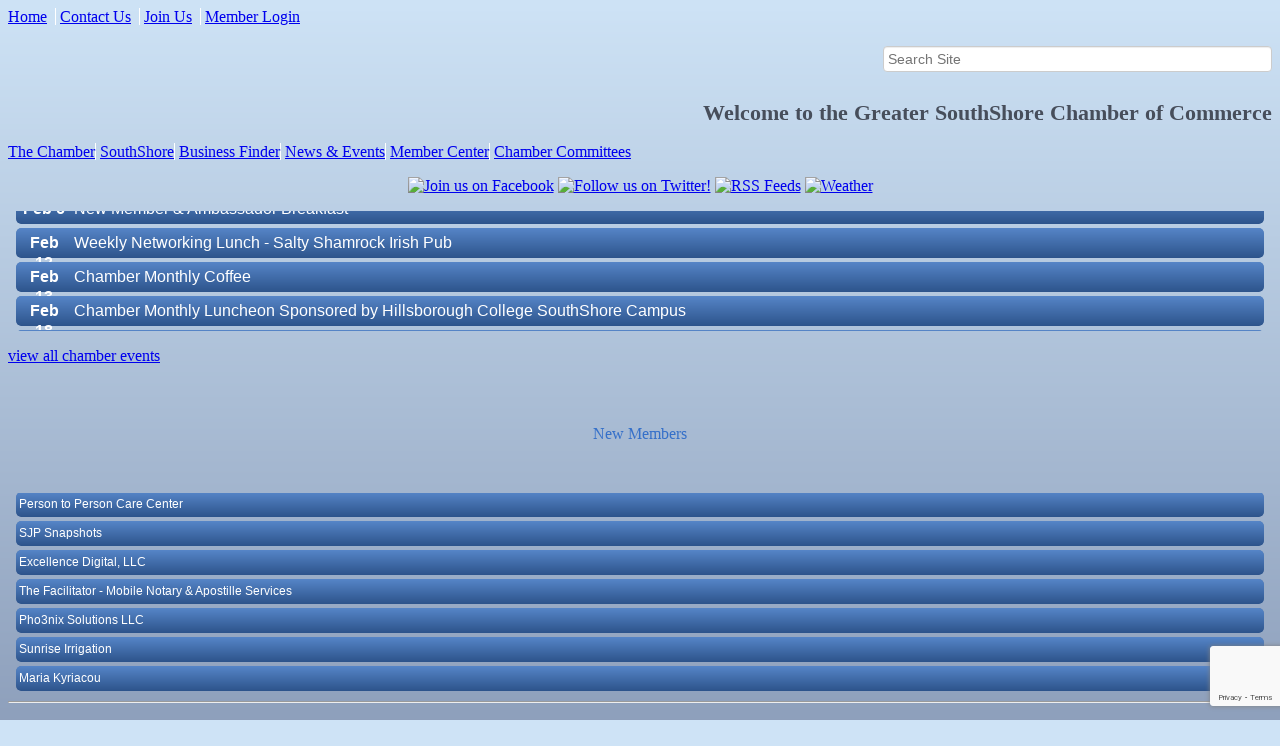

--- FILE ---
content_type: text/html; charset=utf-8
request_url: https://www.southshorechamberofcommerce.org/list/member/taste-the-fusion-llc-4364.htm
body_size: 16152
content:


<!DOCTYPE html>
<!--[if lt IE 7]> <html dir="ltr" lang="en-US" class="ie6"> <![endif]-->
<!--[if IE 7]>    <html dir="ltr" lang="en-US" class="ie7"> <![endif]-->
<!--[if IE 8]>    <html dir="ltr" lang="en-US" class="ie8"> <![endif]-->
<!--[if gt IE 8]><!--> <html dir="ltr" lang="en-US"> <!--<![endif]-->

<!-- BEGIN head -->
<head>
<!-- start injected HTML (CCID=1369) -->
<!-- page template: https://www.southshorechamberofcommerce.org/PublicLayout -->
<meta name="description" content="Taste the Fusion, LLC | Catering" />
<link href="https://www.southshorechamberofcommerce.org/integration/customerdefinedcss?_=KIEmOg2" rel="stylesheet" type="text/css" />
<!-- link for rss not inserted -->
<link rel="canonical" href="https://www.southshorechamberofcommerce.org/list/member/taste-the-fusion-llc-4364.htm" />
<!-- end injected HTML -->

	<!--Meta Tags-->
	<meta http-equiv="Content-Type" content="text/html; charset=UTF-8" />
    <meta charset="utf-8">
	<!--Title-->
	<title>Taste the Fusion, LLC | Catering - Greater SouthShore Chamber of Commerce, FL</title>
    <!--Favicon-->
    <link rel="shortcut icon" href="https://chambermaster.blob.core.windows.net/cms/themes/default/images/favicon.png" type="image/x-icon" />
        
    <!-- Begin Styles -->    
    <!-- Page Header -->
    <script type="text/javascript">
        var BASE_URL = "//www.southshorechamberofcommerce.org/";
        var CMS = CMS || {};
        CMS.Warnings = CMS.Warnings || {};
        CMS.Defaults = CMS.Defaults || {};
    </script>
<link href="/Content/bundles/cms-public-nobs-styles?v=_V-X-Zcyoq_XfM3WOAfecE_mo3cyOHNNlfLTvOAoI0c1" rel="stylesheet"/>
<script src="/Content/bundles/cms-public-header-nobs-scripts?v=0d2nkT2oojHfpPKxSVf0i-_mhvITcYw6lnoRZ11FwQ01"></script>
    <script type="text/javascript">
        CMS.jQuery = jQuery.noConflict(true);
    </script>
    
    
    
    
        <script type="text/javascript">
            window.$ = CMS.jQuery;
        </script>
        <link href="/Themes/Import/Resources/css/cms-import.css" rel="stylesheet">
        
<meta http-equiv="Content-Type" content="text/html; charset=utf-8">


<link href="https://chambermaster.blob.core.windows.net/userfiles/UserFiles/chambers/1369/CMS/convert/www.southshorechamberofcommerce.org/css/layout_styles.css" rel="stylesheet" type="text/css" media="all">
<link href="https://chambermaster.blob.core.windows.net/userfiles/UserFiles/chambers/1369/CMS/convert/www.southshorechamberofcommerce.org/css/page_styles.css" rel="stylesheet" type="text/css" media="all">
<link href="https://chambermaster.blob.core.windows.net/userfiles/UserFiles/chambers/1369/CMS/convert/www.southshorechamberofcommerce.org/css/content_block_styles.css" rel="stylesheet" type="text/css" media="all">

<script src="https://chambermaster.blob.core.windows.net/userfiles/UserFiles/chambers/1369/CMS/convert/www.southshorechamberofcommerce.org/js/jquery-1.4.2.min.js" type="text/javascript"></script>
<!--[if IE 6]><style type="text/css" media="screen"> img { behavior: url("https://chambermaster.blob.core.windows.net/userfiles/UserFiles/chambers/1369/CMS/convert/www.southshorechamberofcommerce.org/js/pngbehavior.htc"); } </style> <![endif]-->
<script type="text/javascript" src="https://chambermaster.blob.core.windows.net/userfiles/UserFiles/chambers/1369/CMS/convert/www.southshorechamberofcommerce.org/js/base.js"></script>

<script type="text/javascript">
$(document).ready(function(){
$("a[href ^='http://']").click(function(ui, event){_gaq.push(['_link', $(event.currentTarget).attr(href)]); return false;});
});
</script>


<!-- Begin ChamberMaster Keyword Search Form Script - this script is required within the head tag of all pages on which the ChamberMaster Keyword Search Form is inserted -->
<script type='text/javascript'>
function FindBusiness_OnClick()
{
   var frm = document.getElementById('searchkeyform');
   var txt = document.getElementById('keywordtext');
   frm.action = frm.action + txt.value.replace(/&/g," ");
   frm.submit();
}
function FindBusiness_OnEnter(e)
{
    if (window.event) e = window.event; 
    if (e.keyCode == 13) FindBusiness_OnClick();
    return null;
}
function clearSearch(formfield){
  if (formfield.defaultValue==formfield.value)
   formfield.value = ""
}
 
function returnSearch(formfield){
  if (formfield.value=="")
   formfield.value = formfield.defaultValue
}
</script>
<!-- end ChamberMaster keyword Search Form Script -->

    

    <link rel="stylesheet" href="//www.southshorechamberofcommerce.org/css/default" type="text/css" media="all" id="theme-style" />

    <!-- Site Header -->
<!-- header data -->
<style>

/* EDIT LAYERING */
body.cms-edit-mode .featurelayer2 {z-index:99;}

/* BODY STYLES */
.cmsbackground {
	background-color: #CEE3F6;
    background-image: -webkit-gradient(linear, left top, left bottom, from(#CEE3F6), to(#6B7B9C)) !important;
    background-image: -webkit-linear-gradient(top, #CEE3F6, #6B7B9C) !important;
    background-image: -moz-linear-gradient(top, #CEE3F6, #6B7B9C) !important;
    background-image: -ms-linear-gradient(top, #CEE3F6, #6B7B9C) !important;
    background-image: -o-linear-gradient(top, #CEE3F6, #6B7B9C) !important;
    background-image: linear-gradient(top, #CEE3F6, #6B7B9C) !important;
}

/* HEADER */
ul[menu-id="1540"] > li > a {border-right: solid 1px #FFF;padding-right: 8px;}
ul[menu-id="1540"] > li:last-child > a {border-right: 0;}

.cms-search .form-group input[type="text"] {
	height: 24px;
	padding: 0 4px;
}
#content-143984 {
	width: 30%;
	float: right;
	margin-right: 10px;
	margin-top: 20px;
}
.toprightarea h1 {
	font-family: "Palatino Linotype", "Book Antiqua", Palatino, serif;
    font-size: 24px;
    line-height: 28px;
    color: #474E5B;
}

/* SLIDER */
.featurelayer2 {z-index: 1;} 
.featurelayer1 {z-index: 2;} 

.page-area[pageareaid="PhotoFeature"] {width: 695px; height: 300px; overflow:hidden;} 

.cms-flexslider {border-radius: 0; background-color: transparent; border: 0;}
.cms-content .cms-flexslider .slide-wrapper img {margin-top: 0;}

/* NAVIGATION */
ul[menu-id="1537"] > li > a {
    border-right: solid 1px #fff;
    }
ul[menu-id="1537"] > li:last-child > a {
    border-right: 0;
  }
#cm-cms-menu .caret {display:none;}

ul.navbar-nav.three-six .dropdown-menu {
	text-align: left;
    color: white;
    width: 205px;
    padding: 0px;
    background-color: #F88417;
    background-image: -webkit-gradient(linear, left top, left bottom, from(#ffffff), to(#FEC447));
    background-image: -webkit-linear-gradient(top, #ffffff, #FEC447);
    background-image: -moz-linear-gradient(top, #F88417, #FEC447);
    background-image: -ms-linear-gradient(top, #ffffff, #FEC447);
    background-image: -o-linear-gradient(top, #ffffff, #FEC447);
    background-image: linear-gradient(top, #ffffff, #FEC447);
    -moz-border-radius: 5px;
    -webkit-border-radius: 5px;
    border-radius: 5px;
}
.dropdown-menu > li > a {
	font-size: 12px;
	line-height: 12px;
    color: #474E5B;
    font-family: Verdana, Arial, Helvetica, sans-serif;
    text-decoration: none;
    background-repeat: no-repeat;
    background-position: center top;
    display: block;
    padding: 8px 8px;
    height: auto;
}
.dropdown-menu > li > a:hover {
	color: #A2B5DB;
    background-color: #474E5B;
    -moz-border-radius: 5px;
    -webkit-border-radius: 5px;
    border-radius: 5px;
}

/*  PHOTO GALLERY */
.gallery.fixed .img-inner {
    -webkit-background-size: cover; 
    -moz-background-size: cover; 
    -o-background-size: cover; 
    background-size: cover;
  }
.gallery .img-border {
  border-radius:0; 
  border-color: #777;
  width: 126px;
  height: 130px;
  padding: 4px;
}

.gallery[size="0"] .img-outer {
  width: 126px;
  height: 126px;
}


/* FORM SUBMIT BUTTON */
  .cm-widget-forms .mn-widget-form input[type=submit] {
    background-color: #2D548B;
    color: #fff;
  }
  .cm-widget-forms .mn-widget-form input[type=submit]:hover {
    background-color: #406BA8;
    color: #fff;
  }

/* CM ICONS OVERRIDE */
  #cm-icons div {
    width: 16%;
}
#mk-appearance-warning {display:none!important;}
</style>    <!-- End Styles -->
        <script>
            (function (i, s, o, g, r, a, m) {
                i['GoogleAnalyticsObject'] = r; i[r] = i[r] || function () {
                    (i[r].q = i[r].q || []).push(arguments)
                }, i[r].l = 1 * new Date(); a = s.createElement(o),
                m = s.getElementsByTagName(o)[0]; a.async = 1; a.src = g; m.parentNode.insertBefore(a, m)
            })(window, document, 'script', '//www.google-analytics.com/analytics.js', 'ga');

            ga('create', 'UA-33859441-1', 'auto');
            ga('send', 'pageview');
        </script>
    <!-- jQuery first, then Popper.js, then Bootstrap JS -->
    <script src="https://code.jquery.com/jquery-3.7.1.min.js" crossorigin="anonymous"></script>
    <script type="text/javascript" src="https://code.jquery.com/ui/1.13.2/jquery-ui.min.js"></script>
<script src="https://www.southshorechamberofcommerce.org/Content/bundles/SEO4?v=jX-Yo1jNxYBrX6Ffq1gbxQahkKjKjLSiGjCSMnG9UuU1"></script>
    <script type="text/javascript" src="https://ajax.aspnetcdn.com/ajax/globalize/0.1.1/globalize.min.js"></script>
    <script type="text/javascript" src="https://ajax.aspnetcdn.com/ajax/globalize/0.1.1/cultures/globalize.culture.en-US.js"></script>
    <!-- Required meta tags -->
    <meta charset="utf-8">
    <meta name="viewport" content="width=device-width, initial-scale=1, shrink-to-fit=no">
    <link rel="stylesheet" href="https://code.jquery.com/ui/1.13.2/themes/base/jquery-ui.css" type="text/css" media="all" />
    <script type="text/javascript">
        var MNI = MNI || {};
        MNI.CurrentCulture = 'en-US';
        MNI.CultureDateFormat = 'M/d/yyyy';
        MNI.BaseUrl = 'https://www.southshorechamberofcommerce.org';
        MNI.jQuery = jQuery.noConflict(true);
        MNI.Page = {
            Domain: 'www.southshorechamberofcommerce.org',
            Context: 299,
            Category: null,
            Member: 4364,
            MemberPagePopup: true
        };
        MNI.LayoutPromise = new Promise(function (resolve) {
            MNI.LayoutResolution = resolve;
        });
        MNI.MemberFilterUrl = 'list';
    </script>


    <script src="https://www.google.com/recaptcha/enterprise.js?render=6LfI_T8rAAAAAMkWHrLP_GfSf3tLy9tKa839wcWa" async defer></script>
    <script>

        const SITE_KEY = '6LfI_T8rAAAAAMkWHrLP_GfSf3tLy9tKa839wcWa';

        // Repeatedly check if grecaptcha has been loaded, and call the callback once it's available
        function waitForGrecaptcha(callback, retries = 10, interval = 1000) {
            if (typeof grecaptcha !== 'undefined' && grecaptcha.enterprise.execute) {
                callback();
            } else if (retries > 0) { 
                setTimeout(() => {
                    waitForGrecaptcha(callback, retries - 1, interval);
                }, interval);
            } else {
                console.error("grecaptcha is not available after multiple attempts");
            }
        }

        // Generates a reCAPTCHA v3 token using grecaptcha.enterprise and injects it into the given form.
        // If the token input doesn't exist, it creates one. Then it executes the callback with the token.
        function setReCaptchaToken(formElement, callback, action = 'submit') {
            grecaptcha.enterprise.ready(function () {
                grecaptcha.enterprise.execute(SITE_KEY, { action: action }).then(function (token) {

                    MNI.jQuery(function ($) {
                        let input = $(formElement).find("input[name='g-recaptcha-v3']");

                        if (input.length === 0) {
                            input = $('<input>', {
                                type: 'hidden',
                                name: 'g-recaptcha-v3',
                                value: token
                            });
                            $(formElement).append(input);
                        }
                        else
                            $(input).val(token);

                        if (typeof callback === 'function') callback(token);
                    })

                });
            });
        }

    </script>




<script src="https://www.southshorechamberofcommerce.org/Content/bundles/MNI?v=34V3-w6z5bLW9Yl7pjO3C5tja0TdKeHFrpRQ0eCPbz81"></script>


    <meta property='og:url' content='https://www.southshorechamberofcommerce.org/list/member/taste-the-fusion-llc-4364.htm' />
<meta property='og:title' content='Taste the Fusion, LLC' />
<meta property='og:image' content='https://chambermaster.blob.core.windows.net/images/chambers/1369/ChamberImages/logo/200x200/GSCClogo.png' />

    <!-- Bootstrap CSS -->
    <link type="text/css" href="https://www.southshorechamberofcommerce.org/Content/SEO4/css/bootstrap/bootstrap-ns.min.css" rel="stylesheet" />
<link href="https://www.southshorechamberofcommerce.org/Content/SEO4/css/fontawesome/css/fa.bundle?v=ruPA372u21djZ69Q5Ysnch4rq1PR55j8o6h6btgP60M1" rel="stylesheet"/>
<link href="https://www.southshorechamberofcommerce.org/Content/SEO4/css/v4-module.bundle?v=teKUclOSNwyO4iQ2s3q00X0U2jxs0Mkz0T6S0f4p_241" rel="stylesheet"/>
<meta name="referrer" content="origin" /></head>
 <!-- Begin body -->
<body class="cmsbackground">
    


<div id="page-layout" pageLayout="Website-Inside-LeftSidebar" pageId=30431>
    






<div class="canvas">
<div class="container_12">
	
    <!-- Header -->
    <div class="header">
    <div class="grid_1 alpha logoarea">
<div class="page-area  global" pageareaid="LogoArea">
    <ul class="cms-widgets">

<li class="cms-widget " contentid="694544" pageareaid="LogoArea" order="0" contenttypeid="6">
        <!-- 
    <span>Generic</span>
 -->
    


    <span style="clear:both;display:block;"></span>
</li>


 

    </ul>
</div>
</div>
    <div class="toprightmenu"><div id="cm-cms-menu">
<ul menu-id="1540" class="nav three-six navbar-nav">
                <li ><a href="/pages/Home" target="_self">Home</a></li>
            <li ><a href="/contact/" target="_self">Contact Us</a></li>
            <li ><a href="/member/newmemberapp/" target="_self">Join Us</a></li>
            <li marker=member-login><a href="/login/" target="_self">Member Login</a></li>

</ul>
<select class="three-six select-menu">
    <option value="#">Menu</option>
                <option value="/pages/Home" class="menu-item"> Home</option>
            <option value="/contact/" class="menu-item"> Contact Us</option>
            <option value="/member/newmemberapp/" class="menu-item"> Join Us</option>
            <option value="/login/" class="menu-item"> Member Login</option>

</select>
<script type="text/javascript">
    (function ($) {
        $(function () {
            $('#cm-cms-menu select.three-six').change(function () { window.location.href = $(this).val(); });
        });
    })(CMS.jQuery);
</script>
</div></div>
    <div class="grid_8 toprightarea">
<div class="page-area  global" pageareaid="TopRightArea">
    <ul class="cms-widgets">

<li class="cms-widget published " contentid="143984" pageareaid="TopRightArea" order="0" contenttypeid="5">
        <!--  -->
    
    <script type="text/javascript">
        (function ($) {
            $(function () {
                
                if (CMS.Theme != 'Nova') {
                    $('#content-143984').SiteSearch();
                }
            });
        })(CMS.jQuery)
    </script>
    <div class="cms-content cms-search" id="content-143984" state="none">
        <div class="form-group">
            <input type="text" class="form-control" placeholder="Search Site">
        </div>
        <div class="cms-search-results">
            <div class="search-results-wrapper">
                <div class="cms-pages-results">
                    <h4><strong>Pages</strong></h4>
                    <ul></ul>
                </div>
                <div class="cms-members-results">
                    <h4><strong>Members</strong></h4>
                    <ul></ul>
                </div>
                <div class="cms-category-results">
                    <h4><strong>Categories</strong></h4>
                    <ul></ul>
                </div>
                <div class="cms-quicklink-results">
                    <h4><strong>Quicklinks</strong></h4>
                    <ul></ul>
                </div>
                <div class="cms-events-results">
                    <h4><strong>Events</strong></h4>
                    <ul></ul>
                </div>
            </div>
        </div>
    </div>



    <span style="clear:both;display:block;"></span>
</li>


 


<li class="cms-widget published " contentid="143650" pageareaid="TopRightArea" order="1" contenttypeid="6">
        <!-- 
    <span>Generic</span>
 -->
    

    <div class="cms-design-panel" id="content-143650">
<h1 style="text-align: right;"><span style="font-size:22px;">Welcome to the <strong>Greater SouthShore Chamber of Commerce</strong></span></h1>
    </div>

    <span style="clear:both;display:block;"></span>
</li>


 

    </ul>
</div>
</div>
    </div>
    <div class="clear"></div>

    <!-- Navigation -->
    <div class="mainmenu alpha omega">
    <div><div id="cm-cms-menu">
<ul menu-id="1537" class="nav three-six navbar-nav">
                <li class="dropdown">
                <a href="#" class="dropdown-toggle" data-toggle="dropdown" target="_self">The Chamber<b class="caret"></b></a>
                <ul class="dropdown-menu">
                                <li ><a href="/pages/AboutUs1" target="_self">About Us</a></li>
            <li ><a href="/pages/TheBoardofDirectors1" target="_self">The Board of Directors</a></li>
            <li ><a href="https://chambermaster.blob.core.windows.net/userfiles/UserFiles/chambers/1369/CMS/Bylaws-Updated-2024.pdf" target="_blank">Bylaws</a></li>

                </ul>
            </li>
            <li class="dropdown">
                <a href="#" class="dropdown-toggle" data-toggle="dropdown" target="_self">SouthShore<b class="caret"></b></a>
                <ul class="dropdown-menu">
                                <li ><a href="/list/QuickLinkMembers/education.htm" target="_self">Schools</a></li>
            <li ><a href="/list/category/non-profit-147" target="_self">Non-Profits</a></li>
            <li ><a href="/list/category/church" target="_self">Churches</a></li>
            <li ><a href="/info/" target="_self">Request for Information</a></li>

                </ul>
            </li>
            <li ><a href="/list/" target="_self">Business Finder</a></li>
            <li class="dropdown">
                <a href="#" class="dropdown-toggle" data-toggle="dropdown" target="_self">News & Events<b class="caret"></b></a>
                <ul class="dropdown-menu">
                                <li ><a href="/events/catgid/6" target="_self">Chamber Calendar</a></li>
            <li ><a href="/events/catgid/3" target="_self">Community Calendar</a></li>

                </ul>
            </li>
            <li class="dropdown">
                <a href="#" class="dropdown-toggle" data-toggle="dropdown" target="_self">Member Center<b class="caret"></b></a>
                <ul class="dropdown-menu">
                                <li ><a href="/member/newmemberapp/" target="_self">Join The Chamber</a></li>
            <li ><a href="/pages/MemberBenefits1" target="_self">Member Benefits</a></li>

                </ul>
            </li>
            <li class="dropdown">
                <a href="#" class="dropdown-toggle" data-toggle="dropdown" target="_self">Chamber Committees<b class="caret"></b></a>
                <ul class="dropdown-menu">
                                <li ><a href="/homeless-outreach-committee" target="_self">Homeless Outreach of SouthShore</a></li>
            <li ><a href="/pages/AmbassadorCorner1" target="_self">Ambassador Corner</a></li>
            <li ><a href="/pages/EducationPartnershipCommittee" target="_self">Education Partnership Committee</a></li>
            <li ><a href="/military-affairs-committee" target="_self">Military Affairs Committee</a></li>

                </ul>
            </li>

</ul>
<select class="three-six select-menu">
    <option value="#">Menu</option>
                <option value="#" class="menu-item" disabled="disabled"> The Chamber</option>
            <option value="/pages/AboutUs1" class="menu-item">-- About Us</option>
            <option value="/pages/TheBoardofDirectors1" class="menu-item">-- The Board of Directors</option>
            <option value="https://chambermaster.blob.core.windows.net/userfiles/UserFiles/chambers/1369/CMS/Bylaws-Updated-2024.pdf" class="menu-item">-- Bylaws</option>
            <option value="#" class="menu-item" disabled="disabled"> SouthShore</option>
            <option value="/list/QuickLinkMembers/education.htm" class="menu-item">-- Schools</option>
            <option value="/list/category/non-profit-147" class="menu-item">-- Non-Profits</option>
            <option value="/list/category/church" class="menu-item">-- Churches</option>
            <option value="/info/" class="menu-item">-- Request for Information</option>
            <option value="/list/" class="menu-item"> Business Finder</option>
            <option value="#" class="menu-item" disabled="disabled"> News &amp; Events</option>
            <option value="/events/catgid/6" class="menu-item">-- Chamber Calendar</option>
            <option value="/events/catgid/3" class="menu-item">-- Community Calendar</option>
            <option value="#" class="menu-item" disabled="disabled"> Member Center</option>
            <option value="/member/newmemberapp/" class="menu-item">-- Join The Chamber</option>
            <option value="/pages/MemberBenefits1" class="menu-item">-- Member Benefits</option>
            <option value="#" class="menu-item" disabled="disabled"> Chamber Committees</option>
            <option value="/homeless-outreach-committee" class="menu-item">-- Homeless Outreach of SouthShore</option>
            <option value="/pages/AmbassadorCorner1" class="menu-item">-- Ambassador Corner</option>
            <option value="/pages/EducationPartnershipCommittee" class="menu-item">-- Education Partnership Committee</option>
            <option value="/military-affairs-committee" class="menu-item">-- Military Affairs Committee</option>

</select>
<script type="text/javascript">
    (function ($) {
        $(function () {
            $('#cm-cms-menu select.three-six').change(function () { window.location.href = $(this).val(); });
        });
    })(CMS.jQuery);
</script>
</div></div>
    </div>
    <div class="clear"></div>
    
    <!-- Full Width Top Global -->
    <div class="grid_12">
<div class="page-area  global" pageareaid="FullWidthTopGlobal">
    <ul class="cms-widgets">
    </ul>
</div>
</div>
    <div class="clear"></div>

    <!-- Full Width Top -->
    <div class="grid_12">
<div class="page-area  local" pageareaid="FullWidthTop">
    <ul class="cms-widgets">
    </ul>
</div>
</div>
    <div class="clear"></div>

<div class="sidebar-separator-left">

    <!-- Left Sidebar -->
    <div class="grid_3">
    <div class="">
<div class="page-area  global" pageareaid="LeftSidebarGlobal">
    <ul class="cms-widgets">

<li class="cms-widget published " contentid="143651" pageareaid="LeftSidebarGlobal" order="0" contenttypeid="6">
        <!-- 
    <span>Generic</span>
 -->
    

    <div class="cms-design-panel" id="content-143651">
<p style="text-align: center;"><a href="https://www.facebook.com/southshorechamberofcommerce.org/" target="_blank"><img alt="Join us on Facebook" src="https://chambermaster.blob.core.windows.net/userfiles/UserFiles/chambers/1369/CMS/convert/www.southshorechamberofcommerce.org/files/440.png" title="Join us on Facebook" /></a> <a href="http://twitter.com/#!/ruskinchamber" target="_blank"><img alt="Follow us on Twitter!" src="https://chambermaster.blob.core.windows.net/userfiles/UserFiles/chambers/1369/CMS/convert/www.southshorechamberofcommerce.org/files/442.png" title="Follow us on Twitter!" /></a> <a href="/pages/RSSFeeds1"><img alt="RSS Feeds" src="https://chambermaster.blob.core.windows.net/userfiles/UserFiles/chambers/1369/CMS/convert/www.southshorechamberofcommerce.org/files/443.png" title="RSS Feeds" /></a>&nbsp;<a href="/weather/"><img alt="Weather" src="https://chambermaster.blob.core.windows.net/userfiles/UserFiles/chambers/1369/CMS/convert/www.southshorechamberofcommerce.org/files/439.png" title="Weather" /></a></p>
    </div>

    <span style="clear:both;display:block;"></span>
</li>


 


<li class="cms-widget published " contentid="144345" pageareaid="LeftSidebarGlobal" order="1" contenttypeid="6">
        <!-- 
    <span>Generic</span>
 -->
    

    <div class="cms-design-panel" id="content-144345">
<div id="mni-widgets-1460046289834">&nbsp;</div>
<script type="text/javascript">
/*<![CDATA[*/
var _mniwq=_mniwq||[];
_mniwq.push(["1460046289834.type","events_upcoming"],["1460046289834.category",6],["1460046289834.emptyMessage","No results to show."],["1460046289834.marquee",true],["1460046289834.daysForward",180],["1460046289834.showEndDate",false],["1460046289834.showLocation",false],["1460046289834.showLinks",true],["1460046289834.popUp",true],["1460046289834.dateFormat","MMM d"],["1460046289834.styleTemplate","#@id .mn-scroll-container{font-family:Arial, Helvetica, sans-serif;font-size:16px;line-height:130%;margin:8px;position:relative;height:120px;overflow:hidden}#@id .mn-scroll-item{-moz-border-radius:5px;-webkit-border-radius:5px;background-clip:padding-box;background-color:#2D548B;border-radius:5px;color:#FFFFFF;margin:0 0 4px;position:relative}#@id .mn-scroll-item{background-image:-webkit-gradient(linear,lefttop,leftbottom,from(#5685c8),to(#2D548B));background-image:-webkit-linear-gradient(top,#5685c8,#2D548B);background-image:-moz-linear-gradient(top,#5685c8,#2D548B);background-image:-ms-linear-gradient(top,#5685c8,#2D548B);background-image:-o-linear-gradient(top,#5685c8,#2D548B);background-image:linear-gradient(top,#5685c8,#2D548B)}#@id .mn-scroll-item:hover{background-color:#2D548B;color:#FFFFFF}#@id .mn-scroll-item:hover{background-image:-webkit-gradient(linear,lefttop,leftbottom,from(#5685c8),to(#2D548B));background-image:-webkit-linear-gradient(top,#5685c8,#2D548B);background-image:-moz-linear-gradient(top,#5685c8,#2D548B);background-image:-ms-linear-gradient(top,#5685c8,#2D548B);background-image:-o-linear-gradient(top,#5685c8,#2D548B);background-image:linear-gradient(top,#5685c8,#2D548B)}#@id .mn-scroll-name,#@id .mn-scroll-teaser{display:block;padding:5px 3px 5px 58px;position:relative}#@id .mn-scroll-link{color:inherit;text-decoration:none}#@id .mn-scroll-link:hover{text-decoration:underline}#@id .mn-scroll-date{font-size:100%;font-weight:700;left:3px;position:absolute;text-align:center;top:5px;width:50px}#@id .mn-scroll-slider{position:absolute;width:100%}#@id .mn-message-empty{font-family:Arial, Helvetica, sans-serif;font-size:16px;line-height:130%;margin:8px}"],["1460046289834.create","mni-widgets-1460046289834"]);
(function(b,d,a,c){b.getElementById(d)||(c=b.getElementsByTagName(a)[0],a=b.createElement(a),a.type="text/javascript",a.async=!0,a.src="/Content/Script/Widgets.js",c.parentNode.insertBefore(a,c))})(document,"mni-widgets-script","script");
/*]]>*/
</script>    </div>

    <span style="clear:both;display:block;"></span>
</li>


 


<li class="cms-widget published " contentid="143987" pageareaid="LeftSidebarGlobal" order="2" contenttypeid="6">
        <!-- 
    <span>Generic</span>
 -->
    

    <div class="cms-design-panel" id="content-143987">
<p><a href="http://www.southshorechamberofcommerce.org/events/catgid/6">view all chamber events</a></p>
    </div>

    <span style="clear:both;display:block;"></span>
</li>


 


<li class="cms-widget published " contentid="143654" pageareaid="LeftSidebarGlobal" order="3" contenttypeid="6">
        <!-- 
    <span>Generic</span>
 -->
    

    <div class="cms-design-panel" id="content-143654">
<h3>&nbsp;</h3>

<p style="text-align: center; color: #3570c9; font-family: Arial, Helvetica, sans-serif; font-size: 16px;"><span style="font-family:georgia,serif;">New Members</span></p>

<p>&nbsp;</p>
    </div>

    <span style="clear:both;display:block;"></span>
</li>


 


<li class="cms-widget published " contentid="144347" pageareaid="LeftSidebarGlobal" order="4" contenttypeid="6">
        <!-- 
    <span>Generic</span>
 -->
    

    <div class="cms-design-panel" id="content-144347">
<div id="mni-widgets-1460046400917">&nbsp;</div>
<script type="text/javascript">
/*<![CDATA[*/
var _mniwq=_mniwq||[];
_mniwq.push(["1460046400917.type","business_new"],["1460046400917.limit",20],["1460046400917.emptyMessage","No results to show."],["1460046400917.marquee",true],["1460046400917.daysBack",120],["1460046400917.showLinks",true],["1460046400917.popUp",true],["1460046400917.styleTemplate","#@id .mn-scroll-container{height: 200px;font-family:Arial, Helvetica, sans-serif;font-size:12px;line-height:130%;margin:8px;position:relative}#@id .mn-scroll-item{-moz-border-radius:5px;-webkit-border-radius:5px;background-clip:padding-box;background-color:#2D548B;border-radius:5px;color:#FFFFFF;margin:0 0 4px;position:relative}#@id .mn-scroll-item{background-image:-webkit-gradient(linear,lefttop,leftbottom,from(#5685c8),to(#2D548B));background-image:-webkit-linear-gradient(top,#5685c8,#2D548B);background-image:-moz-linear-gradient(top,#5685c8,#2D548B);background-image:-ms-linear-gradient(top,#5685c8,#2D548B);background-image:-o-linear-gradient(top,#5685c8,#2D548B);background-image:linear-gradient(top,#5685c8,#2D548B)}#@id .mn-scroll-item:hover{background-color:#2D548B;color:#FFFFFF}#@id .mn-scroll-item:hover{background-image:-webkit-gradient(linear,lefttop,leftbottom,from(#5685c8),to(#2D548B));background-image:-webkit-linear-gradient(top,#5685c8,#2D548B);background-image:-moz-linear-gradient(top,#5685c8,#2D548B);background-image:-ms-linear-gradient(top,#5685c8,#2D548B);background-image:-o-linear-gradient(top,#5685c8,#2D548B);background-image:linear-gradient(top,#5685c8,#2D548B)}#@id .mn-scroll-name,#@id .mn-scroll-teaser{display:block;padding:5px 3px 5px 3px;position:relative}#@id .mn-scroll-link{color:inherit;text-decoration:none}#@id .mn-scroll-link:hover{text-decoration:underline}#@id .mn-message-empty{font-family:Arial, Helvetica, sans-serif;font-size:12px;line-height:130%;margin:8px}"],["1460046400917.create","mni-widgets-1460046400917"]);
(function(b,d,a,c){b.getElementById(d)||(c=b.getElementsByTagName(a)[0],a=b.createElement(a),a.type="text/javascript",a.async=!0,a.src="/Content/Script/Widgets.js",c.parentNode.insertBefore(a,c))})(document,"mni-widgets-script","script");
/*]]>*/
</script>

<hr />    </div>

    <span style="clear:both;display:block;"></span>
</li>


 

    </ul>
</div>
</div>
    <div class="">
<div class="page-area  local" pageareaid="LeftSidebar">
    <ul class="cms-widgets">
    </ul>
</div>
</div>
    </div>
    <div class="grid_9 right-main-content">
<div class="page-area  local" pageareaid="MainContent">
    <ul class="cms-widgets">

<li class="cms-widget " contentid="336174" pageareaid="MainContent" order="0" contenttypeid="6">
        <!-- 
    <span>Generic</span>
 -->
    


    <span style="clear:both;display:block;"></span>
</li>


 


<li class="cms-widget published " contentid="144350" pageareaid="MainContent" order="1" contenttypeid="6">
        <!-- 
    <span>Generic</span>
 -->
    

    <div class="cms-design-panel" id="content-144350">
<p>    <div id="gzns">
        



<div class="container-fluid gz-search-details" itemscope="itemscope" itemtype="http://schema.org/LocalBusiness">
    <!--member detail page header -->
  <!--page title and share buttons -->
  <div class="row gz-details-header">
        <div class="col-auto pr-0 gz-details-logo-col">
		    
	    </div>
	    <div class="col pl-0">
		    <div class="d-flex gz-details-head">
                    <h1 class="gz-pagetitle" itemprop="name">Taste the Fusion, LLC</h1>
			    <!-- share Button trigger modal -->
		    </div>
		            <div class="gz-details-categories">
		                <h5 class="gz-subtitle sr-only">Categories</h5>
		                <p><span class="gz-cat">Catering</span></p>
		            </div>
	    </div>
  </div>
  <!-- row for links and map -->
  <div class="row gz-details-links">
    <div class="col-sm-7 col-md-8">
      <ul class="list-group gz-list-group">
              <li class="list-group-item gz-card-address">
			    <a href="https://www.google.com/maps?q=Ruskin,%20FL,%2033570" onclick="MNI.Hit.MemberMap(4364)" target="_blank" class="card-link" itemprop="address" itemscope="itemscope" itemtype="http://schema.org/PostalAddress">
                    <i class="gz-fal gz-fa-map-marker-alt"></i>
                    
                    
                    
                    
                    <span class="gz-address-city" itemprop="addressLocality">Ruskin</span>
                    <span itemprop="addressRegion">FL</span>
                    <span itemprop="postalCode">33570</span>
                </a>
              </li>
        <li class="list-group-item gz-card-phone">
			<a href="tel:8134946286" class="card-link"><i class="gz-fal gz-fa-phone"></i><span itemprop="telephone">(813) 494-6286</span></a>
		</li>
        
        
        
        

      </ul>
      
	  
    </div>
    <div class="col-sm-5 col-md-4">
        
        
    </div>
  </div>


  <!-- row for about -->
  

  <!-- row for video and highlights -->
  <div class="row gz-video-highlights">
    <!-- if no video, omit entire gz-details-video column below -->
    

	<!-- if no highlights, omit entire gz-details-highlights column below -->
  </div>

<!-- row for images, omit entire row if none exist. Each image will pull up modal with the full size image in it. Same module, unique image, see https://getbootstrap.com/docs/4.1/components/modal/#varying-modal-content -->
<!-- row for news -->
<!-- row for jobs -->

<!-- row for Hot Deals -->

<!-- row for Events -->


     <!-- share Modal for share button next to page title -->
     <div class="modal share-modal fade" id="shareModal" tabindex="-1" role="dialog" aria-labelledby="shareModaLabel" aria-hidden="true">
          <div class="modal-dialog" role="document">
               <div class="modal-content">
                    <div class="modal-header">
                         <h5 class="modal-title" id="shareModaLabel">Share</h5>
                         <button type="button" class="close" data-dismiss="modal" aria-label="Close"> <span aria-hidden="true">&times;</span> </button>
                    </div>
                    <div class="modal-body">
                         <!--add <a> for each option that currently exists-->
                         <a class="gz-shareprint" rel="nofollow" href="https://www.southshorechamberofcommerce.org/list/member/taste-the-fusion-llc-4364.htm?rendermode=print" title="Print this page" rel="nofollow" target="_blank" onclick="return!MNI.Window.Print(this)"><i class="gz-fal gz-fa-print"></i>Print</a>
                         <a class="gz-shareemail" href="#" data-toggle="modal" data-target="#gz-info-contactfriend" title="Share by Email"><i class="gz-fal gz-fa-envelope"></i>Email</a>
                         <a class="gz-sharefacebook" href="https://www.facebook.com/sharer.php?u=https%3a%2f%2fwww.southshorechamberofcommerce.org%2flist%2fmember%2ftaste-the-fusion-llc-4364&amp;p[title]=Taste+the+Fusion%2c+LLC" title="Share on Facebook"><i class="gz-fab gz-fa-facebook"></i>Facebook</a>
                         <a class="gz-sharetwitter" href="https://www.twitter.com/share?url=https://www.southshorechamberofcommerce.org/list/member/taste-the-fusion-llc-4364&amp;text=Taste+the+Fusion%2c+LLC" title="Share on Twitter"><i class="gz-fab gz-fa-x-twitter"></i>Twitter</a>
                         <a class="gz-sharelinkedin" href="https://www.linkedin.com/shareArticle?mini=true&amp;url=https%3a%2f%2fwww.southshorechamberofcommerce.org%2flist%2fmember%2ftaste-the-fusion-llc-4364&amp;title=Taste+the+Fusion%2c+LLC" title="Share on LinkedIn"><i class="gz-fab gz-fa-linkedin"></i>LinkedIn</a>
                         
                    </div>
                    <div class="modal-footer">
                         <button type="button" class="btn" data-dismiss="modal">Close</button>
                    </div>
               </div>
          </div>
     </div>
     <div class="modal share-modal fade" id="gz-info-contactfriend" tabindex="-1" role="dialog" aria-labelledby="contactFriendLabel" aria-hidden="true">
        <div class="modal-dialog" role="document">
            <div class="modal-content">
                <div class="modal-header">
                    <h5 class="modal-title" id="contactFriendLabel">Tell a Friend</h5>
                    <button type="button" class="close" data-dismiss="modal" aria-label="Close"> <span aria-hidden="true">&times;</span> </button>
                </div>
                <div class="modal-body"></div>
                <div class="modal-footer">
                    <button type="button" class="btn send-btn">Send Request</button><button type="button" class="btn" data-dismiss="modal">Cancel</button>
                </div>
            </div>
        </div>
     </div>
     <!-- end of Modal -->
     <form id="gz-directory-contactform" action="https://www.southshorechamberofcommerce.org/inforeq/contactmembers" method="post" target="_blank" style="display:none">
        <input type="hidden" name="targets" value="4364" />
        <input type="hidden" name="command" value="addSingleMember" />
        <input id="contactform-repid" type="hidden" name="repid" value="" />
    </form>
</div>

        
    <script type="text/javascript">
        MNI.ITEM_TYPE = 0;
        MNI.ITEM_ID = 4364;
        (function ($) {
            $('#gz-directory-contactmember').click(function (e) {
                e.preventDefault();
                $('#gz-directory-contactform').submit();
            });

            $('.gz-directory-contactrep').click(function (e) {
                e.preventDefault();
                var id = $(this).attr('repid')
                $('#contactform-repid').val(id);
                $('#gz-directory-contactform').submit();
            });


        })(MNI.jQuery);
    </script>

        <!-- JavaScript for Bootstrap 4 components -->
        <!-- js to make 4 column layout instead of 3 column when the module page content area is larger than 950, this is to accomodate for full-width templates and templates that have sidebars-->
        <script type="text/javascript">
            (function ($) {
                $(function () {
                    var $gzns = $('#gzns');
                    var $info = $('#gzns').find('.col-sm-6.col-md-4');
                    if ($gzns.width() > 950) {
                        $info.addClass('col-lg-3');
                    }

                    var store = window.localStorage;
                    var key = "7-list-view";
                    var printKey = "24-list-view";
                    $('.gz-view-btn').click(function (e) {
                        e.preventDefault();
                        $('.gz-view-btn').removeClass('active');
                        $(this).addClass('active');
                        if ($(this).hasClass('gz-list-view')) {
                            store.setItem(key, true);
                            store.setItem(printKey, true);
                            $('.gz-list-card-wrapper').removeClass('col-sm-6 col-md-4').addClass('gz-list-col');
                        } else {
                            store.setItem(key, false);
                            store.setItem(printKey, false);
                            $('.gz-list-card-wrapper').addClass('col-sm-6 col-md-4').removeClass('gz-list-col');
                        }
                    });
                    
                    var isListView = store.getItem(key) == null ? MNI.DEFAULT_LISTING : store.getItem(key) == "true";
                    if (isListView) $('.gz-view-btn.gz-list-view').click();
                    store.setItem(printKey, isListView);
                    MNI.LayoutResolution();

                    (function ($modal) {
                        if ($modal[0]) {
                            $('#gz-info-contactfriend').on('shown.bs.modal', function (e) {
                                $modal.css('max-height', $(window).height() + 'px');
                                $modal.addClass('isLoading');
                                $.ajax({ url: MNI.BaseUrl + '/inforeq/contactFriend?itemType='+MNI.ITEM_TYPE+'&itemId='+MNI.ITEM_ID })
                                    .then(function (r) {
                                        $modal.find('.modal-body')
                                            .html($.parseHTML(r.Html));
                                        $modal.removeClass('isLoading');
                                        $('#gz-info-contactfriend').addClass('in');
                                        $.getScript("https://www.google.com/recaptcha/api.js");
                                    });
                            });
                            $('#gz-info-contactfriend .send-btn').click(function () {
                                var $form = $modal.find('form');
                                $modal.addClass('isLoading');
                                $.ajax({
                                    url: $form.attr('action'),
                                    type: 'POST',
                                    data: $form.serialize(),
                                    dataType: 'json'
                                }).then(function (r) {
                                    if (r.Success) $('#gz-info-contactfriend').modal('hide');
                                    else $modal.find('.modal-body').html($.parseHTML(r.Html));
                                    $.getScript("https://www.google.com/recaptcha/api.js");
                                    $modal.removeClass('isLoading');
                                });
                            });
                        }
                    })($('#gz-info-contactfriend .modal-content'));

                    (function ($modal) {
                        if ($modal[0]) {
                            $('#gz-info-subscribe').on('shown.bs.modal', function (e) {
                            $('#gz-info-subscribe .send-btn').show();
                            $modal.addClass('isLoading');
                                $.ajax({ url: MNI.SUBSCRIBE_URL })
                                .then(function (r) {
                                    $modal.find('.modal-body')
                                        .html(r);

                                    $modal.removeClass('isLoading');
                                });
                            });
                            $('#gz-info-subscribe .send-btn').click(function () {
                                var $form = $modal.find('form');
                                $modal.addClass('isLoading');

                                waitForGrecaptcha(() => {
                                    setReCaptchaToken($form, () => {
                                        $.ajax({
                                            url: $form.attr('action'),
                                            type: 'POST',
                                            data: $form.serialize()
                                        }).then(function (r) {
                                            if (r.toLowerCase().search('thank you') != -1) {
                                                $('#gz-info-subscribe .send-btn').hide();
                                            }
                                            $modal.find('.modal-body').html(r);
                                            $modal.removeClass('isLoading');
                                        });
                                    }, "hotDealsSubscribe");
                                })                        
                            });
                        }
                    })($('#gz-info-subscribe .modal-content'));

                    (function ($modal) {
                        $('#gz-info-calendarformat').on('shown.bs.modal', function (e) {
                            var backdropElem = "<div class=\"modal-backdrop fade in\" style=\"height: 731px;\" ></div >";
                            $('#gz-info-calendarformat').addClass('in');                           
                            if (!($('#gz-info-calendarformat .modal-backdrop').length)) {
                                $('#gz-info-calendarformat').prepend(backdropElem);
                            }
                            else {
                                $('#gz-info-calendarformat .modal-backdrop').addClass('in');
                            }
                        });
                        $('#gz-info-calendarformat').on('hidden.bs.modal', function (e) {
                            $('#gz-info-calendarformat').removeClass('in');
                            $('#gz-info-calendarformat .modal-backdrop').remove();
                        });
                        if ($modal[0]) {
                            $('.calendarLink').click(function (e) {
                                $('#gz-info-calendarformat').modal('hide');
                            });
                        }
                    })($('#gz-info-calendarformat .modal-content'));

                    // Constructs the Find Members type ahead suggestion engine. Tokenizes on the Name item in the remote return object. Case Sensitive usage.
                    var members = new Bloodhound({
                        datumTokenizer: Bloodhound.tokenizers.whitespace,
                        queryTokenizer: Bloodhound.tokenizers.whitespace,
                        remote: {
                            url: MNI.BaseUrl + '/list/find?q=%searchTerm',
                            wildcard: '%searchTerm',
                            replace: function () {
                                var q = MNI.BaseUrl + '/list/find?q=' + encodeURIComponent($('.gz-search-keyword').val());
                                var categoryId = $('#catgId').val();
                                var quickLinkId = $('#qlId').val();
                                if (categoryId) {
                                    q += "&catgId=" + encodeURIComponent(categoryId);
                                }
                                if (quickLinkId) {
                                    q += "&qlid=" + encodeURIComponent(quickLinkId);
                                }
                                return q;
                            }
                        }
                    });

                    // Initializing the typeahead using the Bloodhound remote dataset. Display the Name and Type from the dataset via the suggestion template. Case sensitive.
                    $('.member-typeahead').typeahead({
                        hint: false,
                    },
                        {
                            display: 'Name',
                            source: members,
                            limit: Infinity,
                            templates: {
                                suggestion: function (data) { return '<div class="mn-autocomplete"><span class="mn-autocomplete-name">' + data.Name + '</span></br><span class="mn-autocomplete-type">' + data.Type + '</span></div>' }
                            }
                    });

                    $('.member-typeahead').on('typeahead:selected', function (evt, item) {
                        var openInNewWindow = MNI.Page.MemberPagePopup
                        var doAction = openInNewWindow ? MNI.openNewWindow : MNI.redirectTo;

                        switch (item.ResultType) {
                            case 1: // AutocompleteSearchResultType.Category
                                doAction(MNI.Path.Category(item.SlugWithID));
                                break;
                            case 2: // AutocompleteSearchResultType.QuickLink
                                doAction(MNI.Path.QuickLink(item.SlugWithID));
                                break;
                            case 3: // AutocompleteSearchResultType.Member
                                if (item.MemberPageAction == 1) {
                                    MNI.logHitStat("mbrws", item.ID).then(function () {
                                        var location = item.WebParticipation < 10 ? MNI.Path.MemberKeywordSearch(item.Name) : MNI.Path.Member(item.SlugWithID);
                                        doAction(location);
                                    });
                                }
                                else {
                                    var location = item.WebParticipation < 10 ? MNI.Path.MemberKeywordSearch(item.Name) : MNI.Path.Member(item.SlugWithID);
                                    doAction(location);
                                }
                                break;
                        }
                    })

                    $('#category-select').change(function () {
                        // Store the category ID in a hidden field so the remote fetch can use it when necessary
                        var categoryId = $('#category-select option:selected').val();
                        $('#catgId').val(categoryId);
                        // Don't rely on prior locally cached data when the category is changed.
                        $('.member-typeahead').typeahead('destroy');
                        $('.member-typeahead').typeahead({
                            hint: false,
                        },
                            {
                                display: 'Name',
                                source: members,
                                limit: Infinity,
                                templates: {
                                    suggestion: function (data) { return '<div class="mn-autocomplete"><span class="mn-autocomplete-name">' + data.Name + '</span></br><span class="mn-autocomplete-type">' + data.Type + '</span></div>' }
                                }
                            });
                    });
                    MNI.Plugins.AutoComplete.Init('#mn-search-geoip input', { path: '/' + MNI.MemberFilterUrl + '/find-geographic' });
                });
            })(MNI.jQuery);
        </script>
    </div>
</p>
    </div>

    <span style="clear:both;display:block;"></span>
</li>


 


<li class="cms-widget " contentid="186489" pageareaid="MainContent" order="2" contenttypeid="6">
        <!-- 
    <span>Generic</span>
 -->
    


    <span style="clear:both;display:block;"></span>
</li>


 


<li class="cms-widget " contentid="186494" pageareaid="MainContent" order="3" contenttypeid="8">
        <!--  -->
    

    <span style="clear:both;display:block;"></span>
</li>


 


<li class="cms-widget " contentid="186544" pageareaid="MainContent" order="4" contenttypeid="9">
        <!--  -->
    

    <span style="clear:both;display:block;"></span>
</li>


 

    </ul>
</div>
</div>
    <div class="clear"></div>

</div>

    <!-- Full Width Bottom Global -->
    <div class="grid_12">
<div class="page-area  global" pageareaid="FullWidthBottomGlobal">
    <ul class="cms-widgets">
    </ul>
</div>
</div>
    <div class="clear"></div>

    <!-- Full Width Bottom -->
    <div class="grid_12">
<div class="page-area  local" pageareaid="FullWidthBottom">
    <ul class="cms-widgets">
    </ul>
</div>
</div>
    <div class="clear"></div>

    <!-- Start Footer -->
    <div class="footer">
    <div class="footerleft">
<div class="page-area  global" pageareaid="FooterLeft">
    <ul class="cms-widgets">

<li class="cms-widget published " contentid="143672" pageareaid="FooterLeft" order="0" contenttypeid="6">
        <!-- 
    <span>Generic</span>
 -->
    

    <div class="cms-design-panel" id="content-143672">
<div class="Default"><a href="/pages/Home"><img alt="" src="https://chambermaster.blob.core.windows.net/userfiles/UserFiles/chambers/1369/CMS/GSCC-LOGO-TRANSPARENT-small.png" style="width: 179px; height: 119px;" /></a></div>

<p>&nbsp;</p>
    </div>

    <span style="clear:both;display:block;"></span>
</li>


 

    </ul>
</div>
</div>
    <div class="footerright">
<div class="page-area  global" pageareaid="FooterRight">
    <ul class="cms-widgets">

<li class="cms-widget published " contentid="143647" pageareaid="FooterRight" order="0" contenttypeid="6">
        <!-- 
    <span>Generic</span>
 -->
    

    <div class="cms-design-panel" id="content-143647">
<h3>&nbsp;</h3>

<p style="text-align: right;"><strong>Greater SouthShore Chamber of Commerce</strong><br />
Phone: 813-645-1366, 226&nbsp;W. College Avenue, Ruskin, FL 33570&nbsp;<br />
&copy;Copyright 2014 SouthShore Chamber of Commerce. All rights reserved.</p>

<p>&nbsp;</p>
    </div>

    <span style="clear:both;display:block;"></span>
</li>


 

    </ul>
</div>
</div>
    </div>

</div>
</div>





</div>

    <!-- Begin Scripts -->
    <script type="text/javascript" src="https://southshorechamber.chambermaster.com/backofficecontent/Scripts/Login.min.js"></script>
    <!-- Page Footer -->
        
    <script src="/Content/bundles/cms-public-footer-scripts?v=sAbD-11GT1gj9YWFSh_PZVZk_lPj5MfBofkANUIUc4A1"></script>

    
    
        
    

    <script type="text/javascript" src="https://cdnjs.cloudflare.com/ajax/libs/cssuseragent/2.1.31/cssua.min.js"></script>

    <script type="text/javascript">
        (function ($) {
            $(function () {
                try {
                    $(".gallery a").fancybox({
                        transitionEffect: 'fade',
                        buttons: [
                            "close"
                        ],
                    });
                } catch (err) { }
            });
        })(CMS.jQuery);
    </script>

    <!-- Site Footer -->
<!-- footer data -->
<script type="text/javascript" src="https://chambermaster.blob.core.windows.net/cms/static/js/warnings/SearchUpgradeWarning.js"></script>

<script type="text/javascript">
          CMS.jQuery.fn.exists = function () {
            return this.length > 0;
        };
  if (document.referrer == "http://www.southshorechamberofcommerce.org/pages/EventArtistApplications1") {
                CMS.jQuery("#mn-content #formbuilder-module-success").html("<p>Click<a href='https://secure2.chambermaster.com/directory/jsp/events/dlg/Public_AddReg.jsp?ccid=1369&eventid=5882'>here</a> to pay now.");
}
</script>    <!-- End Scripts -->
<script type="text/javascript">window.CMSTemplateUrl = 'https://www.southshorechamberofcommerce.org/PublicLayout';</script>
        <script type="text/javascript">
            (function($){
                $(function(){
		            if(document.cookie.indexOf('scms=') != -1) {
                        $(document.body).prepend('<div class="cm-cms-status-header" id="cm-cms-status"><a href="' + window.location.href + '?clearcache=true" class="refresh clickable-text"><i class="fa fa-refresh"></i> Refresh Template</a><span class="message">Page content is editable through ChamberMaster. Page template content is <a href="' + window.CMSTemplateUrl +'">editable here</a>.</span><div class="logout-block"><a href="/Services/Logout/?redirectUrl=/" class="logout clickable-text">Logout <i class="fa fa-close"></i></a></div></div><div class="cm-cms-status-header"></div>');
			            $(".cm-cms-status-header").slideDown();
		            }
	            })
           })((window.CMS || window.MNI || window).jQuery || window.$);
        </script>
<script type="text/javascript">

if (document.referrer === "https://www.southshorechamberofcommerce.org/pages/EventArtistApplications1") {
MNI.jQuery('#mn-content #formbuilder-module-success').html('<p>Thank you for your submission!</p><p><a href="https://secure2.chambermaster.com/directory/jsp/events/dlg/Public_AddReg.jsp?ccid=1369&eventid=5882">Be sure to <span style="font-weight:700">click here</span> to complete your registration and pay now.</a></p><br/><br/>');
}
</script></body>
<!-- END body -->
</html>



--- FILE ---
content_type: text/html; charset=utf-8
request_url: https://www.google.com/recaptcha/enterprise/anchor?ar=1&k=6LfI_T8rAAAAAMkWHrLP_GfSf3tLy9tKa839wcWa&co=aHR0cHM6Ly93d3cuc291dGhzaG9yZWNoYW1iZXJvZmNvbW1lcmNlLm9yZzo0NDM.&hl=en&v=N67nZn4AqZkNcbeMu4prBgzg&size=invisible&anchor-ms=20000&execute-ms=30000&cb=voejrrueuus4
body_size: 48855
content:
<!DOCTYPE HTML><html dir="ltr" lang="en"><head><meta http-equiv="Content-Type" content="text/html; charset=UTF-8">
<meta http-equiv="X-UA-Compatible" content="IE=edge">
<title>reCAPTCHA</title>
<style type="text/css">
/* cyrillic-ext */
@font-face {
  font-family: 'Roboto';
  font-style: normal;
  font-weight: 400;
  font-stretch: 100%;
  src: url(//fonts.gstatic.com/s/roboto/v48/KFO7CnqEu92Fr1ME7kSn66aGLdTylUAMa3GUBHMdazTgWw.woff2) format('woff2');
  unicode-range: U+0460-052F, U+1C80-1C8A, U+20B4, U+2DE0-2DFF, U+A640-A69F, U+FE2E-FE2F;
}
/* cyrillic */
@font-face {
  font-family: 'Roboto';
  font-style: normal;
  font-weight: 400;
  font-stretch: 100%;
  src: url(//fonts.gstatic.com/s/roboto/v48/KFO7CnqEu92Fr1ME7kSn66aGLdTylUAMa3iUBHMdazTgWw.woff2) format('woff2');
  unicode-range: U+0301, U+0400-045F, U+0490-0491, U+04B0-04B1, U+2116;
}
/* greek-ext */
@font-face {
  font-family: 'Roboto';
  font-style: normal;
  font-weight: 400;
  font-stretch: 100%;
  src: url(//fonts.gstatic.com/s/roboto/v48/KFO7CnqEu92Fr1ME7kSn66aGLdTylUAMa3CUBHMdazTgWw.woff2) format('woff2');
  unicode-range: U+1F00-1FFF;
}
/* greek */
@font-face {
  font-family: 'Roboto';
  font-style: normal;
  font-weight: 400;
  font-stretch: 100%;
  src: url(//fonts.gstatic.com/s/roboto/v48/KFO7CnqEu92Fr1ME7kSn66aGLdTylUAMa3-UBHMdazTgWw.woff2) format('woff2');
  unicode-range: U+0370-0377, U+037A-037F, U+0384-038A, U+038C, U+038E-03A1, U+03A3-03FF;
}
/* math */
@font-face {
  font-family: 'Roboto';
  font-style: normal;
  font-weight: 400;
  font-stretch: 100%;
  src: url(//fonts.gstatic.com/s/roboto/v48/KFO7CnqEu92Fr1ME7kSn66aGLdTylUAMawCUBHMdazTgWw.woff2) format('woff2');
  unicode-range: U+0302-0303, U+0305, U+0307-0308, U+0310, U+0312, U+0315, U+031A, U+0326-0327, U+032C, U+032F-0330, U+0332-0333, U+0338, U+033A, U+0346, U+034D, U+0391-03A1, U+03A3-03A9, U+03B1-03C9, U+03D1, U+03D5-03D6, U+03F0-03F1, U+03F4-03F5, U+2016-2017, U+2034-2038, U+203C, U+2040, U+2043, U+2047, U+2050, U+2057, U+205F, U+2070-2071, U+2074-208E, U+2090-209C, U+20D0-20DC, U+20E1, U+20E5-20EF, U+2100-2112, U+2114-2115, U+2117-2121, U+2123-214F, U+2190, U+2192, U+2194-21AE, U+21B0-21E5, U+21F1-21F2, U+21F4-2211, U+2213-2214, U+2216-22FF, U+2308-230B, U+2310, U+2319, U+231C-2321, U+2336-237A, U+237C, U+2395, U+239B-23B7, U+23D0, U+23DC-23E1, U+2474-2475, U+25AF, U+25B3, U+25B7, U+25BD, U+25C1, U+25CA, U+25CC, U+25FB, U+266D-266F, U+27C0-27FF, U+2900-2AFF, U+2B0E-2B11, U+2B30-2B4C, U+2BFE, U+3030, U+FF5B, U+FF5D, U+1D400-1D7FF, U+1EE00-1EEFF;
}
/* symbols */
@font-face {
  font-family: 'Roboto';
  font-style: normal;
  font-weight: 400;
  font-stretch: 100%;
  src: url(//fonts.gstatic.com/s/roboto/v48/KFO7CnqEu92Fr1ME7kSn66aGLdTylUAMaxKUBHMdazTgWw.woff2) format('woff2');
  unicode-range: U+0001-000C, U+000E-001F, U+007F-009F, U+20DD-20E0, U+20E2-20E4, U+2150-218F, U+2190, U+2192, U+2194-2199, U+21AF, U+21E6-21F0, U+21F3, U+2218-2219, U+2299, U+22C4-22C6, U+2300-243F, U+2440-244A, U+2460-24FF, U+25A0-27BF, U+2800-28FF, U+2921-2922, U+2981, U+29BF, U+29EB, U+2B00-2BFF, U+4DC0-4DFF, U+FFF9-FFFB, U+10140-1018E, U+10190-1019C, U+101A0, U+101D0-101FD, U+102E0-102FB, U+10E60-10E7E, U+1D2C0-1D2D3, U+1D2E0-1D37F, U+1F000-1F0FF, U+1F100-1F1AD, U+1F1E6-1F1FF, U+1F30D-1F30F, U+1F315, U+1F31C, U+1F31E, U+1F320-1F32C, U+1F336, U+1F378, U+1F37D, U+1F382, U+1F393-1F39F, U+1F3A7-1F3A8, U+1F3AC-1F3AF, U+1F3C2, U+1F3C4-1F3C6, U+1F3CA-1F3CE, U+1F3D4-1F3E0, U+1F3ED, U+1F3F1-1F3F3, U+1F3F5-1F3F7, U+1F408, U+1F415, U+1F41F, U+1F426, U+1F43F, U+1F441-1F442, U+1F444, U+1F446-1F449, U+1F44C-1F44E, U+1F453, U+1F46A, U+1F47D, U+1F4A3, U+1F4B0, U+1F4B3, U+1F4B9, U+1F4BB, U+1F4BF, U+1F4C8-1F4CB, U+1F4D6, U+1F4DA, U+1F4DF, U+1F4E3-1F4E6, U+1F4EA-1F4ED, U+1F4F7, U+1F4F9-1F4FB, U+1F4FD-1F4FE, U+1F503, U+1F507-1F50B, U+1F50D, U+1F512-1F513, U+1F53E-1F54A, U+1F54F-1F5FA, U+1F610, U+1F650-1F67F, U+1F687, U+1F68D, U+1F691, U+1F694, U+1F698, U+1F6AD, U+1F6B2, U+1F6B9-1F6BA, U+1F6BC, U+1F6C6-1F6CF, U+1F6D3-1F6D7, U+1F6E0-1F6EA, U+1F6F0-1F6F3, U+1F6F7-1F6FC, U+1F700-1F7FF, U+1F800-1F80B, U+1F810-1F847, U+1F850-1F859, U+1F860-1F887, U+1F890-1F8AD, U+1F8B0-1F8BB, U+1F8C0-1F8C1, U+1F900-1F90B, U+1F93B, U+1F946, U+1F984, U+1F996, U+1F9E9, U+1FA00-1FA6F, U+1FA70-1FA7C, U+1FA80-1FA89, U+1FA8F-1FAC6, U+1FACE-1FADC, U+1FADF-1FAE9, U+1FAF0-1FAF8, U+1FB00-1FBFF;
}
/* vietnamese */
@font-face {
  font-family: 'Roboto';
  font-style: normal;
  font-weight: 400;
  font-stretch: 100%;
  src: url(//fonts.gstatic.com/s/roboto/v48/KFO7CnqEu92Fr1ME7kSn66aGLdTylUAMa3OUBHMdazTgWw.woff2) format('woff2');
  unicode-range: U+0102-0103, U+0110-0111, U+0128-0129, U+0168-0169, U+01A0-01A1, U+01AF-01B0, U+0300-0301, U+0303-0304, U+0308-0309, U+0323, U+0329, U+1EA0-1EF9, U+20AB;
}
/* latin-ext */
@font-face {
  font-family: 'Roboto';
  font-style: normal;
  font-weight: 400;
  font-stretch: 100%;
  src: url(//fonts.gstatic.com/s/roboto/v48/KFO7CnqEu92Fr1ME7kSn66aGLdTylUAMa3KUBHMdazTgWw.woff2) format('woff2');
  unicode-range: U+0100-02BA, U+02BD-02C5, U+02C7-02CC, U+02CE-02D7, U+02DD-02FF, U+0304, U+0308, U+0329, U+1D00-1DBF, U+1E00-1E9F, U+1EF2-1EFF, U+2020, U+20A0-20AB, U+20AD-20C0, U+2113, U+2C60-2C7F, U+A720-A7FF;
}
/* latin */
@font-face {
  font-family: 'Roboto';
  font-style: normal;
  font-weight: 400;
  font-stretch: 100%;
  src: url(//fonts.gstatic.com/s/roboto/v48/KFO7CnqEu92Fr1ME7kSn66aGLdTylUAMa3yUBHMdazQ.woff2) format('woff2');
  unicode-range: U+0000-00FF, U+0131, U+0152-0153, U+02BB-02BC, U+02C6, U+02DA, U+02DC, U+0304, U+0308, U+0329, U+2000-206F, U+20AC, U+2122, U+2191, U+2193, U+2212, U+2215, U+FEFF, U+FFFD;
}
/* cyrillic-ext */
@font-face {
  font-family: 'Roboto';
  font-style: normal;
  font-weight: 500;
  font-stretch: 100%;
  src: url(//fonts.gstatic.com/s/roboto/v48/KFO7CnqEu92Fr1ME7kSn66aGLdTylUAMa3GUBHMdazTgWw.woff2) format('woff2');
  unicode-range: U+0460-052F, U+1C80-1C8A, U+20B4, U+2DE0-2DFF, U+A640-A69F, U+FE2E-FE2F;
}
/* cyrillic */
@font-face {
  font-family: 'Roboto';
  font-style: normal;
  font-weight: 500;
  font-stretch: 100%;
  src: url(//fonts.gstatic.com/s/roboto/v48/KFO7CnqEu92Fr1ME7kSn66aGLdTylUAMa3iUBHMdazTgWw.woff2) format('woff2');
  unicode-range: U+0301, U+0400-045F, U+0490-0491, U+04B0-04B1, U+2116;
}
/* greek-ext */
@font-face {
  font-family: 'Roboto';
  font-style: normal;
  font-weight: 500;
  font-stretch: 100%;
  src: url(//fonts.gstatic.com/s/roboto/v48/KFO7CnqEu92Fr1ME7kSn66aGLdTylUAMa3CUBHMdazTgWw.woff2) format('woff2');
  unicode-range: U+1F00-1FFF;
}
/* greek */
@font-face {
  font-family: 'Roboto';
  font-style: normal;
  font-weight: 500;
  font-stretch: 100%;
  src: url(//fonts.gstatic.com/s/roboto/v48/KFO7CnqEu92Fr1ME7kSn66aGLdTylUAMa3-UBHMdazTgWw.woff2) format('woff2');
  unicode-range: U+0370-0377, U+037A-037F, U+0384-038A, U+038C, U+038E-03A1, U+03A3-03FF;
}
/* math */
@font-face {
  font-family: 'Roboto';
  font-style: normal;
  font-weight: 500;
  font-stretch: 100%;
  src: url(//fonts.gstatic.com/s/roboto/v48/KFO7CnqEu92Fr1ME7kSn66aGLdTylUAMawCUBHMdazTgWw.woff2) format('woff2');
  unicode-range: U+0302-0303, U+0305, U+0307-0308, U+0310, U+0312, U+0315, U+031A, U+0326-0327, U+032C, U+032F-0330, U+0332-0333, U+0338, U+033A, U+0346, U+034D, U+0391-03A1, U+03A3-03A9, U+03B1-03C9, U+03D1, U+03D5-03D6, U+03F0-03F1, U+03F4-03F5, U+2016-2017, U+2034-2038, U+203C, U+2040, U+2043, U+2047, U+2050, U+2057, U+205F, U+2070-2071, U+2074-208E, U+2090-209C, U+20D0-20DC, U+20E1, U+20E5-20EF, U+2100-2112, U+2114-2115, U+2117-2121, U+2123-214F, U+2190, U+2192, U+2194-21AE, U+21B0-21E5, U+21F1-21F2, U+21F4-2211, U+2213-2214, U+2216-22FF, U+2308-230B, U+2310, U+2319, U+231C-2321, U+2336-237A, U+237C, U+2395, U+239B-23B7, U+23D0, U+23DC-23E1, U+2474-2475, U+25AF, U+25B3, U+25B7, U+25BD, U+25C1, U+25CA, U+25CC, U+25FB, U+266D-266F, U+27C0-27FF, U+2900-2AFF, U+2B0E-2B11, U+2B30-2B4C, U+2BFE, U+3030, U+FF5B, U+FF5D, U+1D400-1D7FF, U+1EE00-1EEFF;
}
/* symbols */
@font-face {
  font-family: 'Roboto';
  font-style: normal;
  font-weight: 500;
  font-stretch: 100%;
  src: url(//fonts.gstatic.com/s/roboto/v48/KFO7CnqEu92Fr1ME7kSn66aGLdTylUAMaxKUBHMdazTgWw.woff2) format('woff2');
  unicode-range: U+0001-000C, U+000E-001F, U+007F-009F, U+20DD-20E0, U+20E2-20E4, U+2150-218F, U+2190, U+2192, U+2194-2199, U+21AF, U+21E6-21F0, U+21F3, U+2218-2219, U+2299, U+22C4-22C6, U+2300-243F, U+2440-244A, U+2460-24FF, U+25A0-27BF, U+2800-28FF, U+2921-2922, U+2981, U+29BF, U+29EB, U+2B00-2BFF, U+4DC0-4DFF, U+FFF9-FFFB, U+10140-1018E, U+10190-1019C, U+101A0, U+101D0-101FD, U+102E0-102FB, U+10E60-10E7E, U+1D2C0-1D2D3, U+1D2E0-1D37F, U+1F000-1F0FF, U+1F100-1F1AD, U+1F1E6-1F1FF, U+1F30D-1F30F, U+1F315, U+1F31C, U+1F31E, U+1F320-1F32C, U+1F336, U+1F378, U+1F37D, U+1F382, U+1F393-1F39F, U+1F3A7-1F3A8, U+1F3AC-1F3AF, U+1F3C2, U+1F3C4-1F3C6, U+1F3CA-1F3CE, U+1F3D4-1F3E0, U+1F3ED, U+1F3F1-1F3F3, U+1F3F5-1F3F7, U+1F408, U+1F415, U+1F41F, U+1F426, U+1F43F, U+1F441-1F442, U+1F444, U+1F446-1F449, U+1F44C-1F44E, U+1F453, U+1F46A, U+1F47D, U+1F4A3, U+1F4B0, U+1F4B3, U+1F4B9, U+1F4BB, U+1F4BF, U+1F4C8-1F4CB, U+1F4D6, U+1F4DA, U+1F4DF, U+1F4E3-1F4E6, U+1F4EA-1F4ED, U+1F4F7, U+1F4F9-1F4FB, U+1F4FD-1F4FE, U+1F503, U+1F507-1F50B, U+1F50D, U+1F512-1F513, U+1F53E-1F54A, U+1F54F-1F5FA, U+1F610, U+1F650-1F67F, U+1F687, U+1F68D, U+1F691, U+1F694, U+1F698, U+1F6AD, U+1F6B2, U+1F6B9-1F6BA, U+1F6BC, U+1F6C6-1F6CF, U+1F6D3-1F6D7, U+1F6E0-1F6EA, U+1F6F0-1F6F3, U+1F6F7-1F6FC, U+1F700-1F7FF, U+1F800-1F80B, U+1F810-1F847, U+1F850-1F859, U+1F860-1F887, U+1F890-1F8AD, U+1F8B0-1F8BB, U+1F8C0-1F8C1, U+1F900-1F90B, U+1F93B, U+1F946, U+1F984, U+1F996, U+1F9E9, U+1FA00-1FA6F, U+1FA70-1FA7C, U+1FA80-1FA89, U+1FA8F-1FAC6, U+1FACE-1FADC, U+1FADF-1FAE9, U+1FAF0-1FAF8, U+1FB00-1FBFF;
}
/* vietnamese */
@font-face {
  font-family: 'Roboto';
  font-style: normal;
  font-weight: 500;
  font-stretch: 100%;
  src: url(//fonts.gstatic.com/s/roboto/v48/KFO7CnqEu92Fr1ME7kSn66aGLdTylUAMa3OUBHMdazTgWw.woff2) format('woff2');
  unicode-range: U+0102-0103, U+0110-0111, U+0128-0129, U+0168-0169, U+01A0-01A1, U+01AF-01B0, U+0300-0301, U+0303-0304, U+0308-0309, U+0323, U+0329, U+1EA0-1EF9, U+20AB;
}
/* latin-ext */
@font-face {
  font-family: 'Roboto';
  font-style: normal;
  font-weight: 500;
  font-stretch: 100%;
  src: url(//fonts.gstatic.com/s/roboto/v48/KFO7CnqEu92Fr1ME7kSn66aGLdTylUAMa3KUBHMdazTgWw.woff2) format('woff2');
  unicode-range: U+0100-02BA, U+02BD-02C5, U+02C7-02CC, U+02CE-02D7, U+02DD-02FF, U+0304, U+0308, U+0329, U+1D00-1DBF, U+1E00-1E9F, U+1EF2-1EFF, U+2020, U+20A0-20AB, U+20AD-20C0, U+2113, U+2C60-2C7F, U+A720-A7FF;
}
/* latin */
@font-face {
  font-family: 'Roboto';
  font-style: normal;
  font-weight: 500;
  font-stretch: 100%;
  src: url(//fonts.gstatic.com/s/roboto/v48/KFO7CnqEu92Fr1ME7kSn66aGLdTylUAMa3yUBHMdazQ.woff2) format('woff2');
  unicode-range: U+0000-00FF, U+0131, U+0152-0153, U+02BB-02BC, U+02C6, U+02DA, U+02DC, U+0304, U+0308, U+0329, U+2000-206F, U+20AC, U+2122, U+2191, U+2193, U+2212, U+2215, U+FEFF, U+FFFD;
}
/* cyrillic-ext */
@font-face {
  font-family: 'Roboto';
  font-style: normal;
  font-weight: 900;
  font-stretch: 100%;
  src: url(//fonts.gstatic.com/s/roboto/v48/KFO7CnqEu92Fr1ME7kSn66aGLdTylUAMa3GUBHMdazTgWw.woff2) format('woff2');
  unicode-range: U+0460-052F, U+1C80-1C8A, U+20B4, U+2DE0-2DFF, U+A640-A69F, U+FE2E-FE2F;
}
/* cyrillic */
@font-face {
  font-family: 'Roboto';
  font-style: normal;
  font-weight: 900;
  font-stretch: 100%;
  src: url(//fonts.gstatic.com/s/roboto/v48/KFO7CnqEu92Fr1ME7kSn66aGLdTylUAMa3iUBHMdazTgWw.woff2) format('woff2');
  unicode-range: U+0301, U+0400-045F, U+0490-0491, U+04B0-04B1, U+2116;
}
/* greek-ext */
@font-face {
  font-family: 'Roboto';
  font-style: normal;
  font-weight: 900;
  font-stretch: 100%;
  src: url(//fonts.gstatic.com/s/roboto/v48/KFO7CnqEu92Fr1ME7kSn66aGLdTylUAMa3CUBHMdazTgWw.woff2) format('woff2');
  unicode-range: U+1F00-1FFF;
}
/* greek */
@font-face {
  font-family: 'Roboto';
  font-style: normal;
  font-weight: 900;
  font-stretch: 100%;
  src: url(//fonts.gstatic.com/s/roboto/v48/KFO7CnqEu92Fr1ME7kSn66aGLdTylUAMa3-UBHMdazTgWw.woff2) format('woff2');
  unicode-range: U+0370-0377, U+037A-037F, U+0384-038A, U+038C, U+038E-03A1, U+03A3-03FF;
}
/* math */
@font-face {
  font-family: 'Roboto';
  font-style: normal;
  font-weight: 900;
  font-stretch: 100%;
  src: url(//fonts.gstatic.com/s/roboto/v48/KFO7CnqEu92Fr1ME7kSn66aGLdTylUAMawCUBHMdazTgWw.woff2) format('woff2');
  unicode-range: U+0302-0303, U+0305, U+0307-0308, U+0310, U+0312, U+0315, U+031A, U+0326-0327, U+032C, U+032F-0330, U+0332-0333, U+0338, U+033A, U+0346, U+034D, U+0391-03A1, U+03A3-03A9, U+03B1-03C9, U+03D1, U+03D5-03D6, U+03F0-03F1, U+03F4-03F5, U+2016-2017, U+2034-2038, U+203C, U+2040, U+2043, U+2047, U+2050, U+2057, U+205F, U+2070-2071, U+2074-208E, U+2090-209C, U+20D0-20DC, U+20E1, U+20E5-20EF, U+2100-2112, U+2114-2115, U+2117-2121, U+2123-214F, U+2190, U+2192, U+2194-21AE, U+21B0-21E5, U+21F1-21F2, U+21F4-2211, U+2213-2214, U+2216-22FF, U+2308-230B, U+2310, U+2319, U+231C-2321, U+2336-237A, U+237C, U+2395, U+239B-23B7, U+23D0, U+23DC-23E1, U+2474-2475, U+25AF, U+25B3, U+25B7, U+25BD, U+25C1, U+25CA, U+25CC, U+25FB, U+266D-266F, U+27C0-27FF, U+2900-2AFF, U+2B0E-2B11, U+2B30-2B4C, U+2BFE, U+3030, U+FF5B, U+FF5D, U+1D400-1D7FF, U+1EE00-1EEFF;
}
/* symbols */
@font-face {
  font-family: 'Roboto';
  font-style: normal;
  font-weight: 900;
  font-stretch: 100%;
  src: url(//fonts.gstatic.com/s/roboto/v48/KFO7CnqEu92Fr1ME7kSn66aGLdTylUAMaxKUBHMdazTgWw.woff2) format('woff2');
  unicode-range: U+0001-000C, U+000E-001F, U+007F-009F, U+20DD-20E0, U+20E2-20E4, U+2150-218F, U+2190, U+2192, U+2194-2199, U+21AF, U+21E6-21F0, U+21F3, U+2218-2219, U+2299, U+22C4-22C6, U+2300-243F, U+2440-244A, U+2460-24FF, U+25A0-27BF, U+2800-28FF, U+2921-2922, U+2981, U+29BF, U+29EB, U+2B00-2BFF, U+4DC0-4DFF, U+FFF9-FFFB, U+10140-1018E, U+10190-1019C, U+101A0, U+101D0-101FD, U+102E0-102FB, U+10E60-10E7E, U+1D2C0-1D2D3, U+1D2E0-1D37F, U+1F000-1F0FF, U+1F100-1F1AD, U+1F1E6-1F1FF, U+1F30D-1F30F, U+1F315, U+1F31C, U+1F31E, U+1F320-1F32C, U+1F336, U+1F378, U+1F37D, U+1F382, U+1F393-1F39F, U+1F3A7-1F3A8, U+1F3AC-1F3AF, U+1F3C2, U+1F3C4-1F3C6, U+1F3CA-1F3CE, U+1F3D4-1F3E0, U+1F3ED, U+1F3F1-1F3F3, U+1F3F5-1F3F7, U+1F408, U+1F415, U+1F41F, U+1F426, U+1F43F, U+1F441-1F442, U+1F444, U+1F446-1F449, U+1F44C-1F44E, U+1F453, U+1F46A, U+1F47D, U+1F4A3, U+1F4B0, U+1F4B3, U+1F4B9, U+1F4BB, U+1F4BF, U+1F4C8-1F4CB, U+1F4D6, U+1F4DA, U+1F4DF, U+1F4E3-1F4E6, U+1F4EA-1F4ED, U+1F4F7, U+1F4F9-1F4FB, U+1F4FD-1F4FE, U+1F503, U+1F507-1F50B, U+1F50D, U+1F512-1F513, U+1F53E-1F54A, U+1F54F-1F5FA, U+1F610, U+1F650-1F67F, U+1F687, U+1F68D, U+1F691, U+1F694, U+1F698, U+1F6AD, U+1F6B2, U+1F6B9-1F6BA, U+1F6BC, U+1F6C6-1F6CF, U+1F6D3-1F6D7, U+1F6E0-1F6EA, U+1F6F0-1F6F3, U+1F6F7-1F6FC, U+1F700-1F7FF, U+1F800-1F80B, U+1F810-1F847, U+1F850-1F859, U+1F860-1F887, U+1F890-1F8AD, U+1F8B0-1F8BB, U+1F8C0-1F8C1, U+1F900-1F90B, U+1F93B, U+1F946, U+1F984, U+1F996, U+1F9E9, U+1FA00-1FA6F, U+1FA70-1FA7C, U+1FA80-1FA89, U+1FA8F-1FAC6, U+1FACE-1FADC, U+1FADF-1FAE9, U+1FAF0-1FAF8, U+1FB00-1FBFF;
}
/* vietnamese */
@font-face {
  font-family: 'Roboto';
  font-style: normal;
  font-weight: 900;
  font-stretch: 100%;
  src: url(//fonts.gstatic.com/s/roboto/v48/KFO7CnqEu92Fr1ME7kSn66aGLdTylUAMa3OUBHMdazTgWw.woff2) format('woff2');
  unicode-range: U+0102-0103, U+0110-0111, U+0128-0129, U+0168-0169, U+01A0-01A1, U+01AF-01B0, U+0300-0301, U+0303-0304, U+0308-0309, U+0323, U+0329, U+1EA0-1EF9, U+20AB;
}
/* latin-ext */
@font-face {
  font-family: 'Roboto';
  font-style: normal;
  font-weight: 900;
  font-stretch: 100%;
  src: url(//fonts.gstatic.com/s/roboto/v48/KFO7CnqEu92Fr1ME7kSn66aGLdTylUAMa3KUBHMdazTgWw.woff2) format('woff2');
  unicode-range: U+0100-02BA, U+02BD-02C5, U+02C7-02CC, U+02CE-02D7, U+02DD-02FF, U+0304, U+0308, U+0329, U+1D00-1DBF, U+1E00-1E9F, U+1EF2-1EFF, U+2020, U+20A0-20AB, U+20AD-20C0, U+2113, U+2C60-2C7F, U+A720-A7FF;
}
/* latin */
@font-face {
  font-family: 'Roboto';
  font-style: normal;
  font-weight: 900;
  font-stretch: 100%;
  src: url(//fonts.gstatic.com/s/roboto/v48/KFO7CnqEu92Fr1ME7kSn66aGLdTylUAMa3yUBHMdazQ.woff2) format('woff2');
  unicode-range: U+0000-00FF, U+0131, U+0152-0153, U+02BB-02BC, U+02C6, U+02DA, U+02DC, U+0304, U+0308, U+0329, U+2000-206F, U+20AC, U+2122, U+2191, U+2193, U+2212, U+2215, U+FEFF, U+FFFD;
}

</style>
<link rel="stylesheet" type="text/css" href="https://www.gstatic.com/recaptcha/releases/N67nZn4AqZkNcbeMu4prBgzg/styles__ltr.css">
<script nonce="mNnI46mupy9nHhrVimjyMA" type="text/javascript">window['__recaptcha_api'] = 'https://www.google.com/recaptcha/enterprise/';</script>
<script type="text/javascript" src="https://www.gstatic.com/recaptcha/releases/N67nZn4AqZkNcbeMu4prBgzg/recaptcha__en.js" nonce="mNnI46mupy9nHhrVimjyMA">
      
    </script></head>
<body><div id="rc-anchor-alert" class="rc-anchor-alert"></div>
<input type="hidden" id="recaptcha-token" value="[base64]">
<script type="text/javascript" nonce="mNnI46mupy9nHhrVimjyMA">
      recaptcha.anchor.Main.init("[\x22ainput\x22,[\x22bgdata\x22,\x22\x22,\[base64]/[base64]/[base64]/bmV3IHJbeF0oY1swXSk6RT09Mj9uZXcgclt4XShjWzBdLGNbMV0pOkU9PTM/bmV3IHJbeF0oY1swXSxjWzFdLGNbMl0pOkU9PTQ/[base64]/[base64]/[base64]/[base64]/[base64]/[base64]/[base64]/[base64]\x22,\[base64]\\u003d\x22,\x22eXrCj8ORwr/Ds8KIFGzDicOdwpXCsWxlTFbCisO/FcKZGXfDq8OzAsOROlLDmsOdDcKGSxPDi8KGIcODw7wJw6NGwrbCmcOsB8K0w6g2w4paT2XCqsO/X8KTwrDCusOpwql9w4PCsMOLZUodwqfDmcO0wqRDw4nDtMKiw4UBwoDCjkDDondQHAdTw7Iywq/ClUnCgSTCkF1PdUEcYsOaEMOdwoHClD/DpDfCnsOoQXU8e8K4TDExw6wHR2R5wpIlwoTCnsKLw7XDtcOlaTRGw6/CnsOxw6NvGcK5NjDCqsOnw5g5wrI/QB/DjMOmLwdgNAnDhhXChQ4/[base64]/CiljDgRAWw7JvGMOdwpFJw5rCu29/w6HDqcKiwrhEMcKfwpfCg1/DjMKjw6ZAPzoVwrDChsOOwqPCujQpSWkuN3PCp8KUwpXCuMOywr9Uw6Ilw7rCisOZw7VuQ1/CvF3DqHBfWn/[base64]/w70PN8OFwo0RBD3DrcKFQsOAw7LDpMOcwqLCqx/DqsOHw5tpH8ORdMO6fA7CjjTCgMKQB07Dk8KKA8KEAUjDq8OsOBcVw4PDjsKfLsO2IkzCgwvDiMK6wpzDmFkdRUg/[base64]/w4vCoWPChR99F0xzZQguwobCpsOULsKGcjg2QMOSwp/CuMOjw4HClMO5wq8BLRfDv24Mw5UXR8OPwq/DqmTDuMKTw78mw7TCicKPVj3DoMKjw7TDuFZ6JF3CvMOXwopnKkhqUcO/w7/CusOmEFodwpHCrsK/wqLCqsKow5UHMMODUMOGw4M+w5nDjllcVQ9uA8K4bEXCk8KNXHJUw4nCisKLw7JaJhPCjgnCnsK/[base64]/AsKqw4gBwoXCkcO/w5bCgBRqZcK4ccOyMCfCthXDvsOPwoh2W8O3w6E+FsO7w6NZw7t7P8K+XmPDsErCsMK5HyAOw6URODTDnyEuwpnCn8OiHsKVZMOUB8KFw5DCvcKJwpl/woQrHCfDuFUlfzpowqBCVcKWw5gqwovCnkJEDcO0ZnpgX8Obw5PDiSFRwopVBH/DlAfClyTCr27DkcKxeMKXwr8PKxJRw5hCw5JxwrJ1aHzChsOnbCTDvRxqJsK/w6nCnzlzdl3Dsg7CuMKmwqkLwosEAhRzUcKMwrNzw5dUw4VuVw0zXsOLwpBrw5fDtsO7A8OwRX9XesOUPDteXhvDp8OoE8OONMOGXcKpw4LCm8O6w7sww4YPw4TDlGR5eWhswrjDucKFwoxiw5YBeHggw7nDpWfDmcOIWmzCq8OZw4rCvBfCm3DDvcKwAMO/bsOSasKWwpVuwqNVEmPCr8OTVMOjPxJ4fcKgM8Ktw4/CgMOjw7FQTFrCrsO/wrVxccKcw5XDp3XDumhDwosEw74CwqLCpH5Pw57Dsl7DosOubns3HzQkw7DDg2kQw5ppKQoNch1VwqFpw7XChwzDnQ3CqW1Vw5cawqtow417T8KCLW/DtWrDvsKawqtkImJ3wqfCgxYld8O5WMKcCsONMHgUJsKTHRFew6EZwrFlCMKDwp/CrcOBTMOzw6jCp2xsMgzCmW7DgsO8MHXDqcKHQRdHZ8Ofw5oIZ03DiGDCkQDDpcK5DUXClsOYwoQPLBtACAfDvF/Cj8O3Um4Uw5x5fRnDp8KMwpVWw5kXb8Kgw5Y2wpPDncOOw64Nd3BbUwjDssKyHR/CqMKzw63CgsK/w7oePMO6WF58KTfDo8ObwolxGznCmMKZwopASjZMwrFtMGrDuSfCqmgDw6LDmmjCmMKwR8KAw7Udw4YXHBwqXg1bw5rDrA4Qw6rDpTLCtxE4XhPDjcKxdwTCksKxQMOQwqECwq/Cs0JPwrU4w7l4w5XCiMOVKGnCgcKjwqzDnA/DlsKKw6bDpMKIA8Kqw6nDmWcsMMKQwot1GHZSw5nDmT/CpC89FB3CuhPChhVtb8ODJScQwqsQw51dwo/CrTPDtCrDiMOZbmwUSsOQWhHCs2gMJmA/wo/DsMOcLzxMbMKNfcKTw7c7wrXDnsObw7FMJTMMIFcsCsOLbsKDUMOGAgbCi1vDlULCsmNVQhF/wrdjEiXCt3AoMMOWwqJUSMOxw68XwqQ3w6rCksK4w6HDu2XDlxDCkzBXwrFqwp3Dr8Kzw5PDowhaw7/DlHjDpsKjwqoMwrLComjCnjhxW1IqOljCg8KKwrh9woHDgBDDkMOJwpwGw6PDt8KVJ8KzOcO7MRjCvyoEw4fDtMOgw5/Du8ORQcO/OntAwq9tIhnDj8K2wppKw7rDqk/DnULCicOvWMOtwoEAw41NS07CqXLDpAdRaCrCmGXDtMK+KDLDnXRXw6DCvsKUw5bCvmhpw6BoEmXCmCtFw7LCkcOKRsOYRyUvKX/CvAPCl8ODwqfDqcOHwqnDvMOMwqtBwrbDoMO2XUM0wrRAw6LColzDh8K/w7hSZMK2w5wqLsOpw5UNw41WfXnCssOWCMObVMOcwr/DtsOawqIsSn47w47Du1xGQlbCrsOFEEhnwrTDgcKewqJGTcONKT53N8K0XcOnw6PCi8OsIsKGw5/CtMK6RcOfYcOObxAcw7IyZWMGbcOMfEFfaF/CkMK5w4NWRzNeEcKXw6zCjQMqNTF4BcKNw5/ChsK2wq7Dm8KsVMORw4HDgcKdTXbCmsOHw6fCm8K0wq59d8OEwpbCokPDuTHCuMOAw7XDuVfDj212KX0Qw6M4FsOodcOZw7sOw4MLwprCicO/w4ASwrbDoW8Ew6tKGMKvIC7DsSpDw4NxwpRpUyPDglcjwoRBM8O+woMGScOXwr0VwqIIQsKCd0g2H8KYBMKecn8Ew44gOmLDu8OJVsOswrrCoF/DtEHCisKZwojDrFwzYMK9w73DscOVQMOKwq57wpLDtsOPZ8KJRsOVw7TDtMOOJEAxwos6KcKFJcO0w5HDuMKDGjRdUsKSY8OYwrsMwqjDgMOaO8OmUsKlAGvDrcK0wqsJQcKPITZBNcOAw6l6woAkVcODE8O6wodHwq42w5bDuMOuQg/[base64]/[base64]/Cv8Ogw48Dw6fDlsO3wr5ANwjDvMKufcKeP8KDT8KeHcKvfcKYSAV5SSzClkvCvsOWUELCjcKRw7LCl8ORwqfDpC7Drx5Hw4LDmAx0RiPDqSEjw6XCuD/DjFojIzjDojFTM8KWw50eN1LCq8OeLcO/[base64]/CgsOnwpzCocOQwoVGPMK6VinDj8KuwpnDo25fP8KaNxzDrX3CosOfKH04woVrO8OOwrzCpFN0L3BHwrXCulvDisKFw7fCtDvCk8OlJDXCrlA0w7tWw5DCklTDq8OHwqnCrsKpRWUKJsOgdVM+w4vDtcOmRTwow6wRw6jCrcKYbnweLcOzwpAnCsKPbycCw4/DrcKcw4N2X8OaPsKHwoQ7wq5eZMO0wp06w53Cs8OUIWXClsKIw69/wo9Jw7PChcKyAl1rLcORH8KLHGzDgyXDp8Khwo4cwoN2woXDm0o/MivCr8KkwofDicKww7nCjyMzHnUxw6grwr3CpUBhFmbCrnvDu8Otw4XDjAPCu8OlD0bCuMK8XjPDo8Ojw41DWsO7w7DCumPDucOmPsKsf8OPwpfDoRHCkcOcXMKCwq/DjQlRwpN3NsOiw4jDhEQcw4EawrrCkxnDtn02wp3CkC3CgF0EMsKgYDPCtHRhG8K6EW4hO8KDFcK7QzbCkAnDo8OTWE5yw7Bfwpk7M8K/w4/ChMKBSWPCoMOEw7BTw60hw50lRwnCtcO/wp0Xwr/CtBjCpyTCtMOiPsKjf31iRRANw6TDpTBvw7/Dt8KGwqrDlCFtB0LCpsOzP8ORw6VlBExab8O+L8KQCxl+D1PDucO7NkYhwrAbwrkCSsOQw4vDqMORT8Ouwp4NSMKawpPCrXvDgANhPVkIKMOxw74aw5xqO1QQw6DDhXDCkMO6D8O8WD/DjcKOw5Afw7koecOTHF/DhUfCl8KYwoxTGMKCemECw6LCpsOswp9hw4DDtcK6fcOqDlF/[base64]/[base64]/DrcOVwrg9E0Miwpc7w6zCtcKDwqfCksKowqswBsOiwpJhw43DtcKtIcOiw6tcb27Ch0/Dr8OnwqnCvDdSwqs0UcOwwqLCl8KiV8KYwpFvw4/[base64]/[base64]/[base64]/U8KqCAcqw4VGUhLDn8KwQjrCnMO2OMKBa2LCvsKtKlcrYcO/bErCr8OQacOOwqXDmwBIwo3Dk3cPPsK6N8OdSQQ2wpjCj21uw69XS0scNyUEKMKcRHwWw45Mw6nCoQUFUyrClmTCv8K8eEUqw4FxwrdZIsOsKVZAw7TDvcKhw4ssw7vDlSbDoMODZzZrWzgxwog8esKXwr3DiUETw7nCvS4kfCDDgsOVwrvCpMK1wqgcwrfDpgt/wpnCvsOsFsK4wrg/wrXDrAzDl8OAHiVPRcOWwoIsRTA6wopTZkoWAMOxN8Oww5/DhMOwDRM5GCw3P8KYw7JAwqt8DQjCjQNxw6TCqjI0wrpEw4vCnEpHSmvCjMKDw5l+KMKrwqvDl1vCl8OiwrnDkcKgX8OgwrPDsXFtwroZfsOow4/CncOoMFQqw7LDsSXCt8OwIxPDtsO5wofDqcOGwrXDrRPDncK8w6bCj24cN2sWVxhIEsK8ZUcBSTlxNQbDpDPDnU9Jw4nDglApDsOlw7g5wpjCsV/[base64]/wqRcTW8OW8KyMmRGQXpBcH5ebQU0HMODJA4Lwo/DignDrMOmw7ZTw6fDukHCvmRyeMKUw6/CuWkzNMKTBkLCsMO2wr8tw5PCt3QLwo/[base64]/Dkx8MwoPCoVAdwpIZw7/[base64]/EynDlHlPGsODwowTAWQMTzDCocKtH0ZfwpbDqAbDusK5w7MXV0zDgcOQIXDDuDseacKaTWcCw7rDlE/DisKdw5Nyw45PJ8OBXV3CtcK+wqtzQnvDocK4dwTDhsKYBcOhw4/Ci0oXwp/Clhtaw6wIT8ONDk3CnhPDvBTCsMK/J8OzwrEqd8O4McOgGMOgOsKgR1rCuBtEV8KjUcKQWBckwqLDpcOuwqZWEsK/aEjDu8OMwrrCol8xLsO5woRcwpIAwrDCoyE4PsKuwotEBcOqwoMpfm1vw7HDsMKqG8Kfwo3DuMKXDcK/RwvDqcOrwrx0wrbDhMKgwq7Di8KzYMOdLBhiwoEXOsOTQsO1VloNw4Z/[base64]/Dr8K4RsOOwrxpwrvDmsOWaWsow7DCnDxcw4ZTbGxtwrnDqnbCs0XDu8OweCPChMOAVGNvZQ9wwq8mCiIQVsOTcU9dO046bT5iJ8O9EMOIFsKOFsKSwr4pOsOyI8OhWRvDjcOTJVPCmS3DoMOdccOhezpUCcKESAvDjsOmYMOnw6RYYMO4SEXCtXIERMKewq/Dk0zDlcK7OxMEGRHCojJUw5gEfcK6wrTDozlsw4M7wrnDlgjCs1bCokbDlcKjwph2F8KUGMO5w4p1wobCpTPDqcKVw73Dl8ONEsK9fsOKJRYRwpvCq3/CrhrDj1Z2w5MEw67Cs8OEwqxFGcKIAsOmw53Do8O1S8KNwrrDn0LClXzDvGPCo04uw4RZcsOSwq5ITkgawo3DqUREcD/DgzXCs8Ovbh9Iw5PCtwXDtHI1w79EwofCjMO8wrlmYsOmJcKRR8KGw4MuwqTClCQROcKcFcKjw4nCkMKrwozDpcOsScKgw5fCmMOKw4PCrsKsw4cewo9nXSY1NsKSw57Dh8KvE0BHMFsZw4U6RDjCscO6I8Obw5zCtcOMw5/DusOsP8OuASjDlcKwB8OuHgDCssKJwp95wojDv8OIw6jDhgvCqnzDjMKlfiHDkEfDgl55wpPCnsOhw6RywpLClcKQU8KZwpLCksKgwp9wdcOpw6HDqBjDlGzDtj/DhDPDkMOyS8K7wqLDhMOdwoHDkcOHw5nDp0zDusOMGcOMLSjCn8OIcsKEw6osXBwLK8KjVsKsf1EBWWPCn8KTwoHCp8Kuw5g1w4EHIjHDpX/DgGDDvMOwworDswoUwrlDbicTw5/DpDDDrA9DACbDvRELw7DDmg3Do8KjwqzCsG/[base64]/Cnm7ChRzCsWTCo8O5LMKXBcO0I3LDkwXDoDfDr8OBwrTCrsKew40nV8Omw7hUNhvCsUjCqH7DiHTDlAs4UWrDicOCw6PDiMK/wrvCm0haRi/CjnBbd8KEw7bCo8KDwqfCrBvDszkeEmRYLltJd3vDpFTCvMKpwp7ChsKmM8OIwpTDqcOGd0HDt2nDr17Du8OJYMOjw5rDvsKaw4TDlMK7DxkTwr4SwrnChEh1wpvChcOTwp0GwrAXwpXCtMKpaT/DlFLDvMKEwpopw7cNXsKCw5rCiEjDsMOaw7XDgMO6ewLCqcOUw73DlAzCpsKFDzDCj34Kw6jCpMOLwp02H8O7w43Ckmdew5JNw73CnsONS8OEIyjDnsO7UEHDnl89wr3CpyQ1wrFVw4UYFU/Dh2YUw45SwrYtwoh3wpt0wqdhC0HCr0TCm8Kfw6jCkMKFw5wpw69jwoYfwrvClcOHMzIww40SwrITwqTCphjDrMKvW8KuLXvCgSwyLMKYbgoEYsKswpvDijHCoQQAw4dFwrPDkcKEwoIuXMK3w6puw5d8BxlOw6s0JEQ1w53DhCjDq8OvOsOYJcO/[base64]/w5sZwqzCsi/[base64]/CqcKXworDjMKVO8KBMwnDvcOqJcKeEUNUVHAvKgbCnUJmw7vCp2/Dg1LCnMOHJcOCXW1TAk7DkMKkw5UMGAjCqMKmwrXDksKNwpknCMKqw4BAEsKxacOXSMKow4jDjcKcFSnCvgFaPFY5wqV5NcKTWiBZZcOCwpDCr8OLwrxkZMO/w5fDknY0wpjDtsOew5XDp8KtwpJYw5fCv2/DgBHCk8Kvwq7DpsOGwpTClMOZwpXCtsKARWRTMcKPw5VewogkU2LCoVrCvcK8wrXCl8OKdsKywpPCg8O+DVF2VQ8JD8KnUcOCwoXDpkjClEIGwp/CssOEw67Dq3jCpkTDjALDsUrCpmtSw50JwqsUw5hQwp/Dm2tDw6N4w67CjsOQBMKpw5E1UMKhwrDDmGTCp0VfVUtlJMOGaWPCu8Knw4BZAzXCl8KyBsOcGztZwqVcQ3VNfzwswq8/Zzoww4cMw7tdTsOjw5d1c8O0wqnCmhdVbsK+wr/CmMOyEsOLPMO7XmjDlcKaw7oiw6hRwoBFY8OtwoxFw43DssOBSMKBABnDoMKSwovCmMOHS8O2WsOTw7wMw4EoSFdqw4zClMORw4PDhhnDhsK8w4xgwpfCrXfDmUQsOMKPwoHCix0VFDDCvgcWMMKNDMKcV8KEO1zDlQNwwpDDvsOPNk/DvHEJTsKyLMK7wqRAbW3DpVBSwqvChWlRwp/DkE8CV8KSYsOaMkXDs8Oow7/DoQ7Ds1MPWMO5w7vDu8KuPirCu8ONEcOPw5V7cV/DnnsOw4jDhFsxw6E4woZjwqfCkcKZwqnCoA8lwq3DgyUSO8K4LBcjasO/[base64]/akDDv8KtDHDCp2A1OWtsw441wo3CvDZbwq0JHGPCqitrw6PDtShpwrbDuk/[base64]/DlnjCs0vDosO1YsO+VsKawoTCicOOPhlowqvCscOZOSNMw5XCncOewrHDuMKxfMKrbQddw58nw7QwwqnDgMKMwoQHJSvCssKAw5olOykpw4I/I8KhTjDCqGRfaVh+w4xSY8OOUsKyw40Lw5kDB8KLX3FqwrN5wobDs8KxXElew4zCmMO3wonDt8OPG1bDvX8Tw7vDngBfUcO8CnM0bVrCnwPCixVCw7AfEWNHwpBbS8OJWxtlw4fDgS/DtMKbwpJswofDkMKPw6HDrCM0aMKmwqbCq8O5RMKkelvCvSzDlzHCp8KVTsO3w60ZwojCtBQOwpxDwp/[base64]/CqMKXRcOfAVVpw7PDmzjCgS8xW8O0w7wOYcO7Z3F5woINeMOnXsKzd8OzD1F+wqwIwq7Dk8OWwpvDmcO8woBEwpjDicK0Z8OUQcOvAX3CmkXDgn/Cslx8wpbDk8O+w6QBwrrCh8KjKMKKwoZ8w4bCtsKMw6zDhsKIwrjDulTCnAjCjncVKsOBUcOCXjAMwpNOw5c8woPDt8OLWXrDlgs9McKPI1zDghY1WcOjw5zCqMK6wpbCsMO+UB/DhcKhwpINworDjAPDrAs/[base64]/Di8KOwp9BRnBTw6UDw5HDhgHDnkJUVMKww7bClSLDjcK3b8KuPsOqwqFBw6hSJDEGw4bCg3vCqMO8L8OVw6h2w6RYFMOXwo9/[base64]/CoVQzwoBuHMOABMOvGyUWPj1hwrLCvH9jwpbCvHHCsC/[base64]/csOmw4sfU8ODehHCi8KCW2DDtAszdGZEK3DCssKGwo0lTwDCpsKQW2bDsBvDmsKsw7JkfMOBw6zCjsKGdcOTBGvDqMKTwp0qwoDClsKTw5/DplzCm1gIw40Jwp0bw4vDmMKZwpPDuMKaUMKHG8KvwqhSwqrDmMKQwqlow7rCigVIHcKZNcOONl/Ds8KeAF/Cm8Orw5Ihw5V4w4gwHsODd8Kgw5oaw4zCvFDDlcKzwrbCi8OhFhA4w6wUGMKjJcKfQMKoQcOIUyHCgzMawovDksOrwq7CilBkRcKTVl4TfsOrw7pxwr4iLUzDt1BFw7hbwpzClsKow5sjIcOswr/[base64]/CtcKUwoQWCSEdW0nCscKSbEEYL8KFeUzClMOvwrbDuhgJw6DDhljCkW3CnRpIDMK3wqjCtHJ4woXClipYwrfClFrCvsOTCGc9w5rCh8KLw5TDn0XDr8OuGcOWJT0KHmZZS8OowqPDo0JaHALDtcOXwoDDp8KgYsOawqZfaSTCqcORZgsaw6/DrsKmwppwwqVaw6nCrcKkYUM3KsOSEMOywo7Cs8O1QsOPwpMKE8OPwobDnAMDRMK+acOsIcO1KMK8ChbDhMO7X3E0ExpOwpdoFAxZOsKjwr1AZSh5w4EVw5bCmALDtXxYwq5MSh7DtMKZwq43CMOVwpQswrDDq3PCmDJ7O2/Ci8K6JsOdGnXDhlrDpiEzw6rCmkpjBMKiwoNucCLDnMORw5rDi8KTw6XDscO/CMOWMMK0DMOUcsOtw6lDKsKuKCogwpXDtkzDmsKvWcOtw5YwVMOBYcOewq9pwqhkwpbCi8KwfSXCoRbCtwYVwpDChQjCksOVRsOuwo09VMKqPxhvw7w4WsOkVw0yWRpgw7fCucO9w6HDkUJxQsKcw7QVJEzDmDYocMKRWMKKwpdQwptBw4JDwr7DscKeC8OtYsKSwo/DuHfDs3sjwqbCrcKpBcOZV8O5TsOtfsOKLcODS8OZLSRbWcO9AwpqDkU2wq5/FcO+w5bCucOCwp/[base64]/[base64]/DsgVZeTjCqMKnw75rdcKVPR5Rw7xlX8Ohwql7w5rCniUfe8O2wp9/[base64]/[base64]/[base64]/DlMOZXcOpw7Z6bjFSw6nCvcOxF8OmNyAxR8OWw7TCvUvCpUQTw6XDg8Oew5vDscO9w47DrcO6wroKw6zDiMKdGcK7w5TCmAFVw7B6THTCvsKNw4XDlcKcCcObQ0/Dp8OUSAPDtGLDgcKHw7wTJMKFw4nDvkXCmcKiRR0AMcKMXMKqw7DDj8O6w6YlwqjCpTMpw4LDrcOSw6obKMKVDsK3PQnCsMO3BMOnwqc+BBw+RcKHwoFewoIiW8K+MsO/wrLCrRfChMO2LcOda3PDnMO7acKhaMOTw41ewqLCicO5RTAEbMOcTzErw5BGw6QMXCQtRcO8UTtCRMKRFyrDunrCgcK1wqlLw53Cv8OYw5XDj8KYJWgLwq4bcsKHIGXDgMKgwrZoIVtXwonDvBfDqCsiA8Orwp92woNjbsKvG8O+wrHCnWc/dCpUVTHDn2TDuCvCl8OhwoDDq8KsN8KJWE1MwojDpiQIFsOhwrXCjB13MwHCuFNXwr9JGMKtJTzDgsKqLMK+ayNfbhBHN8OqDXLCjMO2w6gqKH4kw4LChU5FwrPCu8O8ZgA5UzFRw4tUwojCmcKdw4jCkhfDiMOlF8Kiwr/DhT/Dj1LDnQVfSMONUSLDq8KbQ8Oiwrh/wpTChQHClcKFwoFEw7xmwrzCoz10V8KaInUowpJ/w5pawoHCngAmT8Kew7prwpHChsO4wp/CtSM9K2XCn8OJwqQ+w5bClXJkWcO4McKvw7B1w4srUCHDpsOhwqPDgT9Cw5/Cnx4aw6rDj1UDwqfDn19YwqZ4OBDCi1zDmMK1wo3Dn8KcwrB0woTCnsKPUQbDmcKRUsKRwqxXwol0w7vCsRMqwpQkwo7CrihEwrTCo8OswqhdGRPDjCBSwpXDiG3Ci2LCscOQHcKEXcKtwo3CssKiw5bDicKmPsKUw4rDv8Oqw5k0w4p/[base64]/[base64]/CpsOkwpoxw4zDj8KxGDnCmMOpGHkuw5rCs8KcwpARw4Qow7XDri94w4fDuGB+w5rCkcOgF8K5wo4FdsK/[base64]/ChMKuw4fCnsKxwplzw4kyIAoowrpzasO2w4bDqyhMKVYmasOEwrrDrcOcLk/DmGTDqABOJ8KVw5XDvsKtwr3CmHkYwqjCqcOIdcOWwqEzLBHCkMOATFopwrfDpQLDnGZWwoJVCEtYFWDDpX/[base64]/DtMKXYcOzIMOjw4EPCljCp8Khw4nCu8KFw7oiwqTCgmthJsOfNxTCh8OsdDVzwrNhwqFwLcKfw6Biw59Wwo/CjUrDrMOiesKgwooKwqdNw7nCsi8Dw6bDsn3ChsOqw6xIQHhawqHDkV5+wqJXYsOgw7bCrV14woTDscKCGMKwMT/CuCHCrnlxwrVpwrQ5BcO3dU5XworCtsO/wp7DhcO+wqnDhcOvJsKwN8KQwqfDqMKvwo3DicOCM8OfwqJIwplKJMO/w4zCgcOKw4nDicKbw5DCnxlNwqnDqlxNJHXCiBHCpV4SwobCtcOnZMOSwrvDi8K0w7UWXUPCsTbCl8KJwofCiB4GwrgsfsOuw4jCssK3w4fCrcKJPsKAI8K6w4bDr8Ocw4/CnljCikE/w5fCtAHCkQ1Kw5fCpwt+wr/DrXxAwrPCg3HDoEzDr8KcF8O1DsKlbMK0w6MxwpnDik/CkMOSw7QQw5oeFSEwwp1+OGZ1w5oYwpF1w7Msw7/CvMOpc8ODwqXDm8KIcMK8K1ptHMKJNErDjmTDrj/CrsKDBsOlP8OVwrsxwrfCh2DCocOcwrvDsMKlSntywq0ZworDtMKew5EJG04JY8KXNCzCsMO8T37DlcKLasOven/Dnh0LZ8ORw5rDgC7DscOAGH5YwqcxwpUCwppPDUc/wql+w6LDrEJfQsOpWcKRwolrQkcfL0PCggEFwpHDuTLDusK1NF/DksOzcMOpwonDm8K8GMOWPsKQRDvCp8KwORZ9w7wbcMKwPsOZwqDDkBs/FV7CljNhw54vwrY9Yho9CsK0ecKewrpCwr8Mw5t7LsKrwr55woBnG8OPVsKEwpAwwo/[base64]/CtsODVXHDtcKPwoJOw7tML2/DqDwxwofDm8Ksw67CmcKDw69pcFsgcUg5ekXDpMOIah94w7jClV7Ct1srwp41woMRwqHDhcOawqQEw6TCn8K/wo7DoDXDiCLDmjFiwqlGE1LCvcKKw6rCo8KAw6DCr8Ohd8K/[base64]/DqsO3eBYxwpvDmsKGwpwzU0vDm8OrQ1bDicODTVHDmcObwoY3RMONK8Kow48+F1fDrMOpw7bDiSPCkcODw6XCp3PDkcKDwpg1D1phH3A7wqvDqcOyYg7DoxM/UMOzwrVKw6EKw6V9LHLDncO5PFnClMKlaMOww6TDmS19w63CjHNkwp5JwrnDmy/DosOuwpR8OcKFwoXDv8O9w4DCrcKjwqZ9Ij/DgDgLRsO0wrPDpMKDw73DpsOcw67CrMKVNMOfY0XCqsKkwp8cDkF5JsOJYmrCmcKawq/Dn8O6bMOhw6/DqWnDtsKkwobDsmt2w73CqMKlNsOQFcOEdCJ3UsKHbCF9CiHCv2dVw4hALSl6E8Oaw6fDo2zCoXDCksOkIMOqTsOow73CmMKJwqvCqAsXw7cQw50DUygKwrnDtMKWO2Mbb8O5woJxTsKvwozCjy/DrsKoDsKGU8K9UMKTTMKbw4Zsw6ZTw4FNw7M0wrNEZwzCnjrClVEdw6YVw50CZg/DjsK2w43CnsKhSEjDqwrDp8KDwprCjDBzw67Dj8KZNcKzRMKDwoLDp3wRw5TCnA7CrMKQwr/CmcK4EMKGPFogw6TCoyZmwo5Ow7JqPU8baSbDkMK2wrFhVmtdw63CjlLDsWHDnks+DmRsCyI3wpZ0w4PCvMOZwoPCssKvOMOiw6M+w7ojwpUaw7DDrsOLwrnCocOiDsOTey1lX3UIQsObw4kfw6YswpV7wqXCjCAmW1xOTMOfAsKldHPCgsOdXEV6wo7CtMOOwq/CnnbDomnCnsOfwprCucKVwpEHwpPDlcKMw7nCsQNzaMKRwrXDk8Kmw5MwIsOdw47Cn8OCwqBzE8KnNn/Cs00WwpTCvcOTDGTDpT96w6R1dgpockDCpMOUXmkvw5hzw5kMbjB1Tkwsw4rDgMKlwqBtwqoZL2cjUcKhZjgqN8KhwrfDkMK8S8Oyc8Ocw6zClsKTPcOtOMKow6cFwpQdw53CjsKHwrhiwqBsw67ChsKVC8KZb8KndQ7DkcK7w7QnJHHCjMOwQ3XDmwvCsU/CgnMJLgfCqQ7DhWJdP2hsSMOZNsOzw4B3fU3ChBlMJcKXXBoDwpw3w6jDjMKmDMKiwpzCt8KBw7cjw54ZI8KUdjzDuMO8fMKkw6nDjRXDlsOjwpsHWcOCNjTDlsOpL2Z9I8ONw6TCmhrDkMOUA2IlwpjDqljCt8O9worDnsOfYyPDmMK1w6PCik/CmAQqw6jDl8KHwr0aw70WwqnCrMKJwr3Dqh3DuMKOwpvDt1h/wq4jw50Kw4PDqMKvHMKbw7cMCsOTFcKSfAjCpMKwwqgPw5/CpWPCnxNnSU/Cowc6w4HCkzkQNBrClxbDpMOGbMOIw4wMbiXChMKva1N6w7fCh8OIwofCicO+RsKzwodOPBjChMOfTmxjwqrCh0LCgMKcw7zDv3vDrG/ChsK2c0xsFsKuw6wHVUXDo8K/woMyGmbCuMOoZsKVGQMyHsK5Tz08D8KgasKCG3EddMKww4/Ds8KFEsKHagkDw6vDnSUuw5XChyrDrsKow54wKmvCoMK0YcK8FMOWT8KnBCxHw5AIw43CqQ7CnMOHQWrCscOzwpXCh8K2dsK4SEljHMKQw6DCpSQlTBM+wqnDlcK5MMOOFgYnJcOTw5vDlMKkw5dRw5TDssKfLzXDnWN+WwMHYcOUw5JJw5/[base64]/DiEDDhSAqw7IKQGLCh8O1w6vDkcO0wrp1CcOzK8O2KsOSXcKlwrsVw58pUcOSw4QfwofDr3IIf8Kde8O6BcKFNxvDv8K6BELCs8Ktwo7Dsn/Dv0JzW8O+woXDhjs2WF8swrrCpcKPwosEw5JBwpHCuDAnw5nDvMOTwq4qOGvDk8O/I3IuI37CvsOCw65Nw4EqDMKgTzvCsmI2EMKtw6zDuxRgGFNXw7HDix0lw5YCwr3DglvDtFg4IMKARQXCscO0wrFsex/DtWHDsRVrwqDCucK6JsOPw50mw73DmcO1AUJ0H8OCw6jCusKHUsObdR3DmWATVMKqwpnCvS1Hw78MwrhaWVfDvcO9WgjCvV19dcOIw7sBd2nCtnfDncKew7fDsE7CuMOzwp4VwofDildlQlw1IHJMw7Iiw7fCqDXCuSHDtWNIw7A7KEJOFSnDm8OSFMOtw7pMLQ1WQT/[base64]/DiB7CmFDDlcO+w7Vdwo5Lw6bCiMKyw4LCgMK+InHDtsKLw7ADAwIvwqglOMOZFsKLIsKkwp9QwrPChcOEw5tTEcKGwpvDqy8DwrXDlsOefMKLwq8TVMOkasK0I8KwcsO3w67DsVbDpcKmBMOEQCHCkFzDvWg7w5pgw4zDji/Cll7CnMK5a8OfVwbDjcOzL8K+eMOyG1/CmMOhwqjCoVF3BsOXKMKOw7jChwXDj8O3wrzCpMK5fMO8w5HCtMOQwrLCrzwAQ8KYW8OoXTYqYcK/RCzDg2HDu8KUTcK/[base64]/LjnCrMKjw7jDsmbCv8OeGXJfCsOCw5PDhVJJw6TCgsOBSMOnw7JANMKOTknCjcK0wr3CqQnCtQV1wr0wfhVywrLCvCtow7wXw5/[base64]/ChcOdDcO+TsOqwrDCoMKdw4XDj0/Du2xcKMO2fcO8JcOFLsKEH8Krw5Vlwrdxw4nCgcOZfwsRW8KFwo7Do1XCukoiMsOuBWIwBG3CnDw3Jm3DrAzDmsKSw6/[base64]/w5fDlhvDiGwaw6fCg8OAYx4aa8O9wrvDk2Iiw4o7W8O3w5nCqMKewo3CthrCsH1EJXoJQcKKWMK/Y8OtbMKLwqx6w65Xw7xXYMOPw5RaH8O4aWF4DMOmwrISw5nCnysSVSRuw61cwqjDrh4Owp3DssOaVz0EAsKyGAjCok7DssKoXsODcBbDiE/DmcKfYMK2w7xQwpjCmMOVMkrDrsKtDWBQw7ksWzbDq3bDiQjDnW/Dq2hrw7QDw5FMw6htw4cYw6XDhsOvZcKvUMK5wqfChsOWwopyfMOvHh/Cp8K7w5TCqsKPwp4TIm7DmlnCssOEKyIdw6LDncKIDRPCsnnDgQ9mw5PCiMO9fzluSXgywoArwrzCpD4swqBZasOuwrw5w5chw5rCuRF/w5djwqjDpmRKGsKGNMOxGEDDoXlFWMODwqR4wrjCpmxKwrh6wqQvVMKZw4pNwq/[base64]/G8OCw7DCvDLDs8ONSMKpw6RAw4B/w7J5wo0bbw7Dl1UFw7RwSsKPwpkjNMKOWsKYOxNGw43DllbCnl3Ch03DlmDCuTLDklg2cybCnHXDn0FabcOLwocNwpApwoY+wqtNw59kVsOrKiDCjHhDDMKDw4EtZyxmw7dXdsKGw5t3w6vCscO5w7hOUsOowok4OcK7w7/[base64]/[base64]/ClSdpwrXCsQ7CjkYXw5khw6nDrTzDocKmb8KdwpfDjcK3w40cDDl0w7Jwa8KSwovCuyvCl8Kww7Eawp3CvMKow6vCgQlbwqfDpAlrBMO3Dih9wpXDicOOw7fDuxZdYsOiDsKKwp51e8KeEjAew5Y6I8O6w7Jpw7AnwqTCtmQ3w5zDj8KGw6/DgsOJc2lzAcO/CkrDkm3DvlpZwoDCvcO0wqDCoDHCl8OmeC/CmcKbw6HCtcOcVifCsg/[base64]/DhXbDtsKRwpoowoTCncOfwqNVfzVOBMO7UUoHwpfCjg95Sy1/SMOPfMOwwo3Dugkwwp3DrCtnw6bDk8OswoZVw7fCtWvCgXbCk8KmTcKWBcKLw6wDwp5kwqzDmcOhQAN2b2LDlsKbw4Jkwo7CtxICw65ZFcKYwrjDosKTPsKjw6zDp8O8w5JWw7wvI3dDwoEDBFTCgg/DrsOTTg7ClQzDgEBYH8O4w7PDtVoaw5LCmsKQfQxTw4fDqMKdccOUfXLDjEfCs00/woFePyrCjcOdwpcIUnvCtkHDnMO/aGDDg8OlVRBKNcOoEkFDw6rDuMKFZDgOwoNyE3kqw6xtAyLDvMOQw6JTAsKYwoXCqcOSUzjCjsO7wrDDtDvDqMKkw4Qnw6tNf1rCgcOoEcOsAmnCn8K3Pj/CscOlw4UqZDIAwrd7ERcqKsOewrsiwoLDqMODwqZHWxDDnD86wqwLw5wAw5Zaw7lTw6jDv8Ouw44fJMKEKwPCn8Kswp5Jw5rDsHrDuMK/w4kCOjV8w53DnMOowoFHV20Nw7fCniHCjcOKdMKHw7/Cm1NMw5Rvw78Ywq7CqcK8w6NvTG7Dly7DjCnCgMKofsKewodUw4HDrcOJOCvCo3/Cj0/CoFrDuMOKdMO7MMKdelPCpsKBwpHCicObdsKAw6bCv8OJc8KQWMKbCcOMw6N7Z8OBAMOGw4rCi8KHwpQbwqtJwocww5oTw5zDjsKGwobDlMKMHRMIPV5pYnwuwpw7w6DDtsOmw5DCh0/CpsO0bC0bwqlLN1Eiw4VWa0fDuCvDsDoWwok+w58OwoYww6cVwq7ClS9Tc8O/w4DCqid9wo3CoG/DjsKbIMOnw7DDgMKOw7bDlsO7w4rCpQ/CrnMjw6nCuEFuH8OBw74+wpLCmTnDpcKyV8KFw7bDuMOgOMOywqpIMy/[base64]/w7cHwrxWAVvCn8KywoAAwrV8OsKCwr/[base64]/[base64]/DsMO/\x22],null,[\x22conf\x22,null,\x226LfI_T8rAAAAAMkWHrLP_GfSf3tLy9tKa839wcWa\x22,0,null,null,null,1,[21,125,63,73,95,87,41,43,42,83,102,105,109,121],[7059694,789],0,null,null,null,null,0,null,0,null,700,1,null,0,\[base64]/76lBhmnigkZhAoZnOKMAhnM8xEZ\x22,0,0,null,null,1,null,0,0,null,null,null,0],\x22https://www.southshorechamberofcommerce.org:443\x22,null,[3,1,1],null,null,null,1,3600,[\x22https://www.google.com/intl/en/policies/privacy/\x22,\x22https://www.google.com/intl/en/policies/terms/\x22],\x22gu9oir7Y6iY4RQW9A4fRlclzUWMwiZRM9kzMQNfS218\\u003d\x22,1,0,null,1,1769903134245,0,0,[26],null,[169,128,188,184,117],\x22RC-JnzT2oVsSv5lFA\x22,null,null,null,null,null,\x220dAFcWeA6Rga_LFp3JSOPuURKo2fL_1RPLGF2RVLs7HSipIkNQHGty1kHvZsPFOs833W4Ml3tS1J8CUfiP9zjpmZiiJj0wpmwJ9w\x22,1769985934139]");
    </script></body></html>